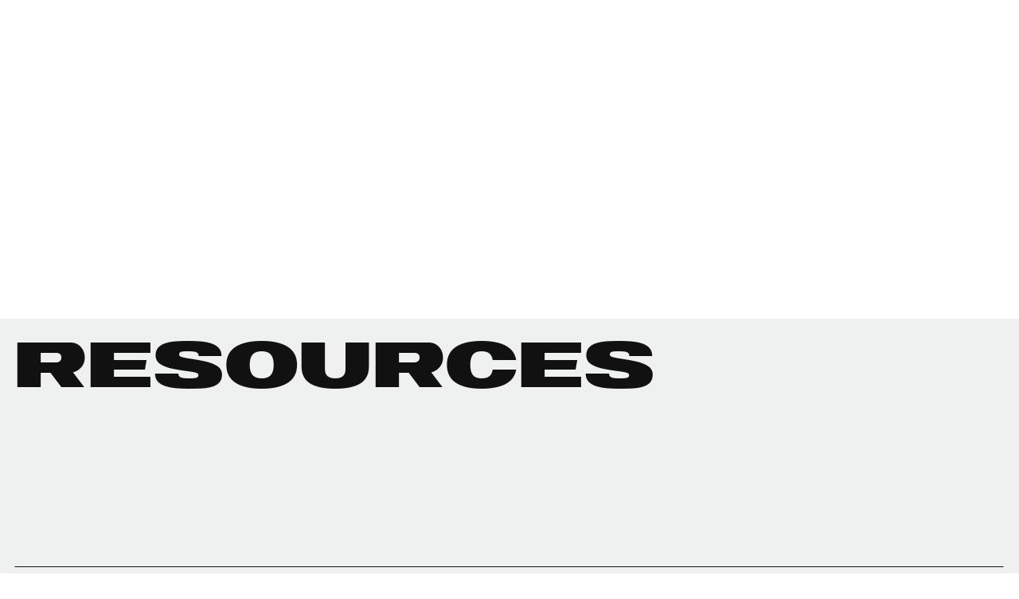

--- FILE ---
content_type: text/html; charset=UTF-8
request_url: https://genj.com.au/lessons/resources/
body_size: 18577
content:
<!DOCTYPE html>
<html lang="en-US" class="d">
<head>
<link rel="stylesheet" type="text/css" href="//lib.showit.co/engine/2.4.0/showit.css" />
<title>Resources | GenJ</title>
<meta name='robots' content='max-image-preview:large' />
<link rel="alternate" type="application/rss+xml" title="GenJ &raquo; Feed" href="https://genj.com.au/feed/" />
<link rel="alternate" type="application/rss+xml" title="GenJ &raquo; Comments Feed" href="https://genj.com.au/comments/feed/" />
<script type="text/javascript">
/* <![CDATA[ */
window._wpemojiSettings = {"baseUrl":"https:\/\/s.w.org\/images\/core\/emoji\/16.0.1\/72x72\/","ext":".png","svgUrl":"https:\/\/s.w.org\/images\/core\/emoji\/16.0.1\/svg\/","svgExt":".svg","source":{"concatemoji":"https:\/\/genj.com.au\/wp-includes\/js\/wp-emoji-release.min.js?ver=6.8.3"}};
/*! This file is auto-generated */
!function(s,n){var o,i,e;function c(e){try{var t={supportTests:e,timestamp:(new Date).valueOf()};sessionStorage.setItem(o,JSON.stringify(t))}catch(e){}}function p(e,t,n){e.clearRect(0,0,e.canvas.width,e.canvas.height),e.fillText(t,0,0);var t=new Uint32Array(e.getImageData(0,0,e.canvas.width,e.canvas.height).data),a=(e.clearRect(0,0,e.canvas.width,e.canvas.height),e.fillText(n,0,0),new Uint32Array(e.getImageData(0,0,e.canvas.width,e.canvas.height).data));return t.every(function(e,t){return e===a[t]})}function u(e,t){e.clearRect(0,0,e.canvas.width,e.canvas.height),e.fillText(t,0,0);for(var n=e.getImageData(16,16,1,1),a=0;a<n.data.length;a++)if(0!==n.data[a])return!1;return!0}function f(e,t,n,a){switch(t){case"flag":return n(e,"\ud83c\udff3\ufe0f\u200d\u26a7\ufe0f","\ud83c\udff3\ufe0f\u200b\u26a7\ufe0f")?!1:!n(e,"\ud83c\udde8\ud83c\uddf6","\ud83c\udde8\u200b\ud83c\uddf6")&&!n(e,"\ud83c\udff4\udb40\udc67\udb40\udc62\udb40\udc65\udb40\udc6e\udb40\udc67\udb40\udc7f","\ud83c\udff4\u200b\udb40\udc67\u200b\udb40\udc62\u200b\udb40\udc65\u200b\udb40\udc6e\u200b\udb40\udc67\u200b\udb40\udc7f");case"emoji":return!a(e,"\ud83e\udedf")}return!1}function g(e,t,n,a){var r="undefined"!=typeof WorkerGlobalScope&&self instanceof WorkerGlobalScope?new OffscreenCanvas(300,150):s.createElement("canvas"),o=r.getContext("2d",{willReadFrequently:!0}),i=(o.textBaseline="top",o.font="600 32px Arial",{});return e.forEach(function(e){i[e]=t(o,e,n,a)}),i}function t(e){var t=s.createElement("script");t.src=e,t.defer=!0,s.head.appendChild(t)}"undefined"!=typeof Promise&&(o="wpEmojiSettingsSupports",i=["flag","emoji"],n.supports={everything:!0,everythingExceptFlag:!0},e=new Promise(function(e){s.addEventListener("DOMContentLoaded",e,{once:!0})}),new Promise(function(t){var n=function(){try{var e=JSON.parse(sessionStorage.getItem(o));if("object"==typeof e&&"number"==typeof e.timestamp&&(new Date).valueOf()<e.timestamp+604800&&"object"==typeof e.supportTests)return e.supportTests}catch(e){}return null}();if(!n){if("undefined"!=typeof Worker&&"undefined"!=typeof OffscreenCanvas&&"undefined"!=typeof URL&&URL.createObjectURL&&"undefined"!=typeof Blob)try{var e="postMessage("+g.toString()+"("+[JSON.stringify(i),f.toString(),p.toString(),u.toString()].join(",")+"));",a=new Blob([e],{type:"text/javascript"}),r=new Worker(URL.createObjectURL(a),{name:"wpTestEmojiSupports"});return void(r.onmessage=function(e){c(n=e.data),r.terminate(),t(n)})}catch(e){}c(n=g(i,f,p,u))}t(n)}).then(function(e){for(var t in e)n.supports[t]=e[t],n.supports.everything=n.supports.everything&&n.supports[t],"flag"!==t&&(n.supports.everythingExceptFlag=n.supports.everythingExceptFlag&&n.supports[t]);n.supports.everythingExceptFlag=n.supports.everythingExceptFlag&&!n.supports.flag,n.DOMReady=!1,n.readyCallback=function(){n.DOMReady=!0}}).then(function(){return e}).then(function(){var e;n.supports.everything||(n.readyCallback(),(e=n.source||{}).concatemoji?t(e.concatemoji):e.wpemoji&&e.twemoji&&(t(e.twemoji),t(e.wpemoji)))}))}((window,document),window._wpemojiSettings);
/* ]]> */
</script>
<style id='wp-emoji-styles-inline-css' type='text/css'>

	img.wp-smiley, img.emoji {
		display: inline !important;
		border: none !important;
		box-shadow: none !important;
		height: 1em !important;
		width: 1em !important;
		margin: 0 0.07em !important;
		vertical-align: -0.1em !important;
		background: none !important;
		padding: 0 !important;
	}
</style>
<link rel='stylesheet' id='wp-block-library-css' href='https://genj.com.au/wp-includes/css/dist/block-library/style.min.css?ver=6.8.3' type='text/css' media='all' />
<style id='classic-theme-styles-inline-css' type='text/css'>
/*! This file is auto-generated */
.wp-block-button__link{color:#fff;background-color:#32373c;border-radius:9999px;box-shadow:none;text-decoration:none;padding:calc(.667em + 2px) calc(1.333em + 2px);font-size:1.125em}.wp-block-file__button{background:#32373c;color:#fff;text-decoration:none}
</style>
<link rel='stylesheet' id='wc-blocks-vendors-style-css' href='https://genj.com.au/wp-content/plugins/woocommerce/packages/woocommerce-blocks/build/wc-blocks-vendors-style.css?ver=10.0.6' type='text/css' media='all' />
<link rel='stylesheet' id='wc-blocks-style-css' href='https://genj.com.au/wp-content/plugins/woocommerce/packages/woocommerce-blocks/build/wc-blocks-style.css?ver=10.0.6' type='text/css' media='all' />
<style id='global-styles-inline-css' type='text/css'>
:root{--wp--preset--aspect-ratio--square: 1;--wp--preset--aspect-ratio--4-3: 4/3;--wp--preset--aspect-ratio--3-4: 3/4;--wp--preset--aspect-ratio--3-2: 3/2;--wp--preset--aspect-ratio--2-3: 2/3;--wp--preset--aspect-ratio--16-9: 16/9;--wp--preset--aspect-ratio--9-16: 9/16;--wp--preset--color--black: #000000;--wp--preset--color--cyan-bluish-gray: #abb8c3;--wp--preset--color--white: #ffffff;--wp--preset--color--pale-pink: #f78da7;--wp--preset--color--vivid-red: #cf2e2e;--wp--preset--color--luminous-vivid-orange: #ff6900;--wp--preset--color--luminous-vivid-amber: #fcb900;--wp--preset--color--light-green-cyan: #7bdcb5;--wp--preset--color--vivid-green-cyan: #00d084;--wp--preset--color--pale-cyan-blue: #8ed1fc;--wp--preset--color--vivid-cyan-blue: #0693e3;--wp--preset--color--vivid-purple: #9b51e0;--wp--preset--gradient--vivid-cyan-blue-to-vivid-purple: linear-gradient(135deg,rgba(6,147,227,1) 0%,rgb(155,81,224) 100%);--wp--preset--gradient--light-green-cyan-to-vivid-green-cyan: linear-gradient(135deg,rgb(122,220,180) 0%,rgb(0,208,130) 100%);--wp--preset--gradient--luminous-vivid-amber-to-luminous-vivid-orange: linear-gradient(135deg,rgba(252,185,0,1) 0%,rgba(255,105,0,1) 100%);--wp--preset--gradient--luminous-vivid-orange-to-vivid-red: linear-gradient(135deg,rgba(255,105,0,1) 0%,rgb(207,46,46) 100%);--wp--preset--gradient--very-light-gray-to-cyan-bluish-gray: linear-gradient(135deg,rgb(238,238,238) 0%,rgb(169,184,195) 100%);--wp--preset--gradient--cool-to-warm-spectrum: linear-gradient(135deg,rgb(74,234,220) 0%,rgb(151,120,209) 20%,rgb(207,42,186) 40%,rgb(238,44,130) 60%,rgb(251,105,98) 80%,rgb(254,248,76) 100%);--wp--preset--gradient--blush-light-purple: linear-gradient(135deg,rgb(255,206,236) 0%,rgb(152,150,240) 100%);--wp--preset--gradient--blush-bordeaux: linear-gradient(135deg,rgb(254,205,165) 0%,rgb(254,45,45) 50%,rgb(107,0,62) 100%);--wp--preset--gradient--luminous-dusk: linear-gradient(135deg,rgb(255,203,112) 0%,rgb(199,81,192) 50%,rgb(65,88,208) 100%);--wp--preset--gradient--pale-ocean: linear-gradient(135deg,rgb(255,245,203) 0%,rgb(182,227,212) 50%,rgb(51,167,181) 100%);--wp--preset--gradient--electric-grass: linear-gradient(135deg,rgb(202,248,128) 0%,rgb(113,206,126) 100%);--wp--preset--gradient--midnight: linear-gradient(135deg,rgb(2,3,129) 0%,rgb(40,116,252) 100%);--wp--preset--font-size--small: 13px;--wp--preset--font-size--medium: 20px;--wp--preset--font-size--large: 36px;--wp--preset--font-size--x-large: 42px;--wp--preset--spacing--20: 0.44rem;--wp--preset--spacing--30: 0.67rem;--wp--preset--spacing--40: 1rem;--wp--preset--spacing--50: 1.5rem;--wp--preset--spacing--60: 2.25rem;--wp--preset--spacing--70: 3.38rem;--wp--preset--spacing--80: 5.06rem;--wp--preset--shadow--natural: 6px 6px 9px rgba(0, 0, 0, 0.2);--wp--preset--shadow--deep: 12px 12px 50px rgba(0, 0, 0, 0.4);--wp--preset--shadow--sharp: 6px 6px 0px rgba(0, 0, 0, 0.2);--wp--preset--shadow--outlined: 6px 6px 0px -3px rgba(255, 255, 255, 1), 6px 6px rgba(0, 0, 0, 1);--wp--preset--shadow--crisp: 6px 6px 0px rgba(0, 0, 0, 1);}:where(.is-layout-flex){gap: 0.5em;}:where(.is-layout-grid){gap: 0.5em;}body .is-layout-flex{display: flex;}.is-layout-flex{flex-wrap: wrap;align-items: center;}.is-layout-flex > :is(*, div){margin: 0;}body .is-layout-grid{display: grid;}.is-layout-grid > :is(*, div){margin: 0;}:where(.wp-block-columns.is-layout-flex){gap: 2em;}:where(.wp-block-columns.is-layout-grid){gap: 2em;}:where(.wp-block-post-template.is-layout-flex){gap: 1.25em;}:where(.wp-block-post-template.is-layout-grid){gap: 1.25em;}.has-black-color{color: var(--wp--preset--color--black) !important;}.has-cyan-bluish-gray-color{color: var(--wp--preset--color--cyan-bluish-gray) !important;}.has-white-color{color: var(--wp--preset--color--white) !important;}.has-pale-pink-color{color: var(--wp--preset--color--pale-pink) !important;}.has-vivid-red-color{color: var(--wp--preset--color--vivid-red) !important;}.has-luminous-vivid-orange-color{color: var(--wp--preset--color--luminous-vivid-orange) !important;}.has-luminous-vivid-amber-color{color: var(--wp--preset--color--luminous-vivid-amber) !important;}.has-light-green-cyan-color{color: var(--wp--preset--color--light-green-cyan) !important;}.has-vivid-green-cyan-color{color: var(--wp--preset--color--vivid-green-cyan) !important;}.has-pale-cyan-blue-color{color: var(--wp--preset--color--pale-cyan-blue) !important;}.has-vivid-cyan-blue-color{color: var(--wp--preset--color--vivid-cyan-blue) !important;}.has-vivid-purple-color{color: var(--wp--preset--color--vivid-purple) !important;}.has-black-background-color{background-color: var(--wp--preset--color--black) !important;}.has-cyan-bluish-gray-background-color{background-color: var(--wp--preset--color--cyan-bluish-gray) !important;}.has-white-background-color{background-color: var(--wp--preset--color--white) !important;}.has-pale-pink-background-color{background-color: var(--wp--preset--color--pale-pink) !important;}.has-vivid-red-background-color{background-color: var(--wp--preset--color--vivid-red) !important;}.has-luminous-vivid-orange-background-color{background-color: var(--wp--preset--color--luminous-vivid-orange) !important;}.has-luminous-vivid-amber-background-color{background-color: var(--wp--preset--color--luminous-vivid-amber) !important;}.has-light-green-cyan-background-color{background-color: var(--wp--preset--color--light-green-cyan) !important;}.has-vivid-green-cyan-background-color{background-color: var(--wp--preset--color--vivid-green-cyan) !important;}.has-pale-cyan-blue-background-color{background-color: var(--wp--preset--color--pale-cyan-blue) !important;}.has-vivid-cyan-blue-background-color{background-color: var(--wp--preset--color--vivid-cyan-blue) !important;}.has-vivid-purple-background-color{background-color: var(--wp--preset--color--vivid-purple) !important;}.has-black-border-color{border-color: var(--wp--preset--color--black) !important;}.has-cyan-bluish-gray-border-color{border-color: var(--wp--preset--color--cyan-bluish-gray) !important;}.has-white-border-color{border-color: var(--wp--preset--color--white) !important;}.has-pale-pink-border-color{border-color: var(--wp--preset--color--pale-pink) !important;}.has-vivid-red-border-color{border-color: var(--wp--preset--color--vivid-red) !important;}.has-luminous-vivid-orange-border-color{border-color: var(--wp--preset--color--luminous-vivid-orange) !important;}.has-luminous-vivid-amber-border-color{border-color: var(--wp--preset--color--luminous-vivid-amber) !important;}.has-light-green-cyan-border-color{border-color: var(--wp--preset--color--light-green-cyan) !important;}.has-vivid-green-cyan-border-color{border-color: var(--wp--preset--color--vivid-green-cyan) !important;}.has-pale-cyan-blue-border-color{border-color: var(--wp--preset--color--pale-cyan-blue) !important;}.has-vivid-cyan-blue-border-color{border-color: var(--wp--preset--color--vivid-cyan-blue) !important;}.has-vivid-purple-border-color{border-color: var(--wp--preset--color--vivid-purple) !important;}.has-vivid-cyan-blue-to-vivid-purple-gradient-background{background: var(--wp--preset--gradient--vivid-cyan-blue-to-vivid-purple) !important;}.has-light-green-cyan-to-vivid-green-cyan-gradient-background{background: var(--wp--preset--gradient--light-green-cyan-to-vivid-green-cyan) !important;}.has-luminous-vivid-amber-to-luminous-vivid-orange-gradient-background{background: var(--wp--preset--gradient--luminous-vivid-amber-to-luminous-vivid-orange) !important;}.has-luminous-vivid-orange-to-vivid-red-gradient-background{background: var(--wp--preset--gradient--luminous-vivid-orange-to-vivid-red) !important;}.has-very-light-gray-to-cyan-bluish-gray-gradient-background{background: var(--wp--preset--gradient--very-light-gray-to-cyan-bluish-gray) !important;}.has-cool-to-warm-spectrum-gradient-background{background: var(--wp--preset--gradient--cool-to-warm-spectrum) !important;}.has-blush-light-purple-gradient-background{background: var(--wp--preset--gradient--blush-light-purple) !important;}.has-blush-bordeaux-gradient-background{background: var(--wp--preset--gradient--blush-bordeaux) !important;}.has-luminous-dusk-gradient-background{background: var(--wp--preset--gradient--luminous-dusk) !important;}.has-pale-ocean-gradient-background{background: var(--wp--preset--gradient--pale-ocean) !important;}.has-electric-grass-gradient-background{background: var(--wp--preset--gradient--electric-grass) !important;}.has-midnight-gradient-background{background: var(--wp--preset--gradient--midnight) !important;}.has-small-font-size{font-size: var(--wp--preset--font-size--small) !important;}.has-medium-font-size{font-size: var(--wp--preset--font-size--medium) !important;}.has-large-font-size{font-size: var(--wp--preset--font-size--large) !important;}.has-x-large-font-size{font-size: var(--wp--preset--font-size--x-large) !important;}
:where(.wp-block-post-template.is-layout-flex){gap: 1.25em;}:where(.wp-block-post-template.is-layout-grid){gap: 1.25em;}
:where(.wp-block-columns.is-layout-flex){gap: 2em;}:where(.wp-block-columns.is-layout-grid){gap: 2em;}
:root :where(.wp-block-pullquote){font-size: 1.5em;line-height: 1.6;}
</style>
<link rel='stylesheet' id='woocommerce-layout-css' href='https://genj.com.au/wp-content/plugins/woocommerce/assets/css/woocommerce-layout.css?ver=7.7.2' type='text/css' media='all' />
<link rel='stylesheet' id='woocommerce-smallscreen-css' href='https://genj.com.au/wp-content/plugins/woocommerce/assets/css/woocommerce-smallscreen.css?ver=7.7.2' type='text/css' media='only screen and (max-width: 768px)' />
<link rel='stylesheet' id='woocommerce-general-css' href='https://genj.com.au/wp-content/plugins/woocommerce/assets/css/woocommerce.css?ver=7.7.2' type='text/css' media='all' />
<style id='woocommerce-inline-inline-css' type='text/css'>
.woocommerce form .form-row .required { visibility: visible; }
</style>
<link rel='stylesheet' id='learndash_quiz_front_css-css' href='//genj.com.au/wp-content/plugins/sfwd-lms/themes/legacy/templates/learndash_quiz_front.min.css?ver=4.5.0.3' type='text/css' media='all' />
<link rel='stylesheet' id='jquery-dropdown-css-css' href='//genj.com.au/wp-content/plugins/sfwd-lms/assets/css/jquery.dropdown.min.css?ver=4.5.0.3' type='text/css' media='all' />
<link rel='stylesheet' id='learndash_lesson_video-css' href='//genj.com.au/wp-content/plugins/sfwd-lms/themes/legacy/templates/learndash_lesson_video.min.css?ver=4.5.0.3' type='text/css' media='all' />
<link rel='stylesheet' id='learndash-front-css' href='//genj.com.au/wp-content/plugins/sfwd-lms/themes/ld30/assets/css/learndash.min.css?ver=4.5.0.3' type='text/css' media='all' />
<style id='learndash-front-inline-css' type='text/css'>
		.learndash-wrapper .ld-item-list .ld-item-list-item.ld-is-next,
		.learndash-wrapper .wpProQuiz_content .wpProQuiz_questionListItem label:focus-within {
			border-color: #fdd100;
		}

		/*
		.learndash-wrapper a:not(.ld-button):not(#quiz_continue_link):not(.ld-focus-menu-link):not(.btn-blue):not(#quiz_continue_link):not(.ld-js-register-account):not(#ld-focus-mode-course-heading):not(#btn-join):not(.ld-item-name):not(.ld-table-list-item-preview):not(.ld-lesson-item-preview-heading),
		 */

		.learndash-wrapper .ld-breadcrumbs a,
		.learndash-wrapper .ld-lesson-item.ld-is-current-lesson .ld-lesson-item-preview-heading,
		.learndash-wrapper .ld-lesson-item.ld-is-current-lesson .ld-lesson-title,
		.learndash-wrapper .ld-primary-color-hover:hover,
		.learndash-wrapper .ld-primary-color,
		.learndash-wrapper .ld-primary-color-hover:hover,
		.learndash-wrapper .ld-primary-color,
		.learndash-wrapper .ld-tabs .ld-tabs-navigation .ld-tab.ld-active,
		.learndash-wrapper .ld-button.ld-button-transparent,
		.learndash-wrapper .ld-button.ld-button-reverse,
		.learndash-wrapper .ld-icon-certificate,
		.learndash-wrapper .ld-login-modal .ld-login-modal-login .ld-modal-heading,
		#wpProQuiz_user_content a,
		.learndash-wrapper .ld-item-list .ld-item-list-item a.ld-item-name:hover,
		.learndash-wrapper .ld-focus-comments__heading-actions .ld-expand-button,
		.learndash-wrapper .ld-focus-comments__heading a,
		.learndash-wrapper .ld-focus-comments .comment-respond a,
		.learndash-wrapper .ld-focus-comment .ld-comment-reply a.comment-reply-link:hover,
		.learndash-wrapper .ld-expand-button.ld-button-alternate {
			color: #fdd100 !important;
		}

		.learndash-wrapper .ld-focus-comment.bypostauthor>.ld-comment-wrapper,
		.learndash-wrapper .ld-focus-comment.role-group_leader>.ld-comment-wrapper,
		.learndash-wrapper .ld-focus-comment.role-administrator>.ld-comment-wrapper {
			background-color:rgba(253, 209, 0, 0.03) !important;
		}


		.learndash-wrapper .ld-primary-background,
		.learndash-wrapper .ld-tabs .ld-tabs-navigation .ld-tab.ld-active:after {
			background: #fdd100 !important;
		}



		.learndash-wrapper .ld-course-navigation .ld-lesson-item.ld-is-current-lesson .ld-status-incomplete,
		.learndash-wrapper .ld-focus-comment.bypostauthor:not(.ptype-sfwd-assignment) >.ld-comment-wrapper>.ld-comment-avatar img,
		.learndash-wrapper .ld-focus-comment.role-group_leader>.ld-comment-wrapper>.ld-comment-avatar img,
		.learndash-wrapper .ld-focus-comment.role-administrator>.ld-comment-wrapper>.ld-comment-avatar img {
			border-color: #fdd100 !important;
		}



		.learndash-wrapper .ld-loading::before {
			border-top:3px solid #fdd100 !important;
		}

		.learndash-wrapper .ld-button:hover:not(.learndash-link-previous-incomplete):not(.ld-button-transparent),
		#learndash-tooltips .ld-tooltip:after,
		#learndash-tooltips .ld-tooltip,
		.learndash-wrapper .ld-primary-background,
		.learndash-wrapper .btn-join,
		.learndash-wrapper #btn-join,
		.learndash-wrapper .ld-button:not(.ld-button-reverse):not(.learndash-link-previous-incomplete):not(.ld-button-transparent),
		.learndash-wrapper .ld-expand-button,
		.learndash-wrapper .wpProQuiz_content .wpProQuiz_button:not(.wpProQuiz_button_reShowQuestion):not(.wpProQuiz_button_restartQuiz),
		.learndash-wrapper .wpProQuiz_content .wpProQuiz_button2,
		.learndash-wrapper .ld-focus .ld-focus-sidebar .ld-course-navigation-heading,
		.learndash-wrapper .ld-focus .ld-focus-sidebar .ld-focus-sidebar-trigger,
		.learndash-wrapper .ld-focus-comments .form-submit #submit,
		.learndash-wrapper .ld-login-modal input[type='submit'],
		.learndash-wrapper .ld-login-modal .ld-login-modal-register,
		.learndash-wrapper .wpProQuiz_content .wpProQuiz_certificate a.btn-blue,
		.learndash-wrapper .ld-focus .ld-focus-header .ld-user-menu .ld-user-menu-items a,
		#wpProQuiz_user_content table.wp-list-table thead th,
		#wpProQuiz_overlay_close,
		.learndash-wrapper .ld-expand-button.ld-button-alternate .ld-icon {
			background-color: #fdd100 !important;
		}

		.learndash-wrapper .ld-focus .ld-focus-header .ld-user-menu .ld-user-menu-items:before {
			border-bottom-color: #fdd100 !important;
		}

		.learndash-wrapper .ld-button.ld-button-transparent:hover {
			background: transparent !important;
		}

		.learndash-wrapper .ld-focus .ld-focus-header .sfwd-mark-complete .learndash_mark_complete_button,
		.learndash-wrapper .ld-focus .ld-focus-header #sfwd-mark-complete #learndash_mark_complete_button,
		.learndash-wrapper .ld-button.ld-button-transparent,
		.learndash-wrapper .ld-button.ld-button-alternate,
		.learndash-wrapper .ld-expand-button.ld-button-alternate {
			background-color:transparent !important;
		}

		.learndash-wrapper .ld-focus-header .ld-user-menu .ld-user-menu-items a,
		.learndash-wrapper .ld-button.ld-button-reverse:hover,
		.learndash-wrapper .ld-alert-success .ld-alert-icon.ld-icon-certificate,
		.learndash-wrapper .ld-alert-warning .ld-button:not(.learndash-link-previous-incomplete),
		.learndash-wrapper .ld-primary-background.ld-status {
			color:white !important;
		}

		.learndash-wrapper .ld-status.ld-status-unlocked {
			background-color: rgba(253,209,0,0.2) !important;
			color: #fdd100 !important;
		}

		.learndash-wrapper .wpProQuiz_content .wpProQuiz_addToplist {
			background-color: rgba(253,209,0,0.1) !important;
			border: 1px solid #fdd100 !important;
		}

		.learndash-wrapper .wpProQuiz_content .wpProQuiz_toplistTable th {
			background: #fdd100 !important;
		}

		.learndash-wrapper .wpProQuiz_content .wpProQuiz_toplistTrOdd {
			background-color: rgba(253,209,0,0.1) !important;
		}

		.learndash-wrapper .wpProQuiz_content .wpProQuiz_reviewDiv li.wpProQuiz_reviewQuestionTarget {
			background-color: #fdd100 !important;
		}
		.learndash-wrapper .wpProQuiz_content .wpProQuiz_time_limit .wpProQuiz_progress {
			background-color: #fdd100 !important;
		}
		
		.learndash-wrapper #quiz_continue_link,
		.learndash-wrapper .ld-secondary-background,
		.learndash-wrapper .learndash_mark_complete_button,
		.learndash-wrapper #learndash_mark_complete_button,
		.learndash-wrapper .ld-status-complete,
		.learndash-wrapper .ld-alert-success .ld-button,
		.learndash-wrapper .ld-alert-success .ld-alert-icon {
			background-color: #666666 !important;
		}

		.learndash-wrapper .wpProQuiz_content a#quiz_continue_link {
			background-color: #666666 !important;
		}

		.learndash-wrapper .course_progress .sending_progress_bar {
			background: #666666 !important;
		}

		.learndash-wrapper .wpProQuiz_content .wpProQuiz_button_reShowQuestion:hover, .learndash-wrapper .wpProQuiz_content .wpProQuiz_button_restartQuiz:hover {
			background-color: #666666 !important;
			opacity: 0.75;
		}

		.learndash-wrapper .ld-secondary-color-hover:hover,
		.learndash-wrapper .ld-secondary-color,
		.learndash-wrapper .ld-focus .ld-focus-header .sfwd-mark-complete .learndash_mark_complete_button,
		.learndash-wrapper .ld-focus .ld-focus-header #sfwd-mark-complete #learndash_mark_complete_button,
		.learndash-wrapper .ld-focus .ld-focus-header .sfwd-mark-complete:after {
			color: #666666 !important;
		}

		.learndash-wrapper .ld-secondary-in-progress-icon {
			border-left-color: #666666 !important;
			border-top-color: #666666 !important;
		}

		.learndash-wrapper .ld-alert-success {
			border-color: #666666;
			background-color: transparent !important;
			color: #666666;
		}

		.learndash-wrapper .wpProQuiz_content .wpProQuiz_reviewQuestion li.wpProQuiz_reviewQuestionSolved,
		.learndash-wrapper .wpProQuiz_content .wpProQuiz_box li.wpProQuiz_reviewQuestionSolved {
			background-color: #666666 !important;
		}

		.learndash-wrapper .wpProQuiz_content  .wpProQuiz_reviewLegend span.wpProQuiz_reviewColor_Answer {
			background-color: #666666 !important;
		}

		
		.learndash-wrapper .ld-alert-warning {
			background-color:transparent;
		}

		.learndash-wrapper .ld-status-waiting,
		.learndash-wrapper .ld-alert-warning .ld-alert-icon {
			background-color: #dd3333 !important;
		}

		.learndash-wrapper .ld-tertiary-color-hover:hover,
		.learndash-wrapper .ld-tertiary-color,
		.learndash-wrapper .ld-alert-warning {
			color: #dd3333 !important;
		}

		.learndash-wrapper .ld-tertiary-background {
			background-color: #dd3333 !important;
		}

		.learndash-wrapper .ld-alert-warning {
			border-color: #dd3333 !important;
		}

		.learndash-wrapper .ld-tertiary-background,
		.learndash-wrapper .ld-alert-warning .ld-alert-icon {
			color:white !important;
		}

		.learndash-wrapper .wpProQuiz_content .wpProQuiz_reviewQuestion li.wpProQuiz_reviewQuestionReview,
		.learndash-wrapper .wpProQuiz_content .wpProQuiz_box li.wpProQuiz_reviewQuestionReview {
			background-color: #dd3333 !important;
		}

		.learndash-wrapper .wpProQuiz_content  .wpProQuiz_reviewLegend span.wpProQuiz_reviewColor_Review {
			background-color: #dd3333 !important;
		}

		
</style>
<link rel='stylesheet' id='pub-style-css' href='https://genj.com.au/wp-content/themes/showit/pubs/blwu_zbctwg3etg468ogsg/20250629075258Sn97wnj/assets/pub.css?ver=1751183582' type='text/css' media='all' />
<script type="text/javascript" src="https://genj.com.au/wp-includes/js/jquery/jquery.min.js?ver=3.7.1" id="jquery-core-js"></script>
<script type="text/javascript" id="jquery-core-js-after">
/* <![CDATA[ */
$ = jQuery;
/* ]]> */
</script>
<script type="text/javascript" src="https://genj.com.au/wp-includes/js/jquery/jquery-migrate.min.js?ver=3.4.1" id="jquery-migrate-js"></script>
<script type="text/javascript" src="https://genj.com.au/wp-content/themes/showit/pubs/blwu_zbctwg3etg468ogsg/20250629075258Sn97wnj/assets/pub.js?ver=1751183582" id="pub-script-js"></script>
<link rel="https://api.w.org/" href="https://genj.com.au/wp-json/" /><link rel="alternate" title="JSON" type="application/json" href="https://genj.com.au/wp-json/wp/v2/sfwd-lessons/2474" /><link rel="EditURI" type="application/rsd+xml" title="RSD" href="https://genj.com.au/xmlrpc.php?rsd" />
<link rel="canonical" href="https://genj.com.au/lessons/resources/" />
<link rel='shortlink' href='https://genj.com.au/?p=2474' />
<link rel="alternate" title="oEmbed (JSON)" type="application/json+oembed" href="https://genj.com.au/wp-json/oembed/1.0/embed?url=https%3A%2F%2Fgenj.com.au%2Flessons%2Fresources%2F" />
<link rel="alternate" title="oEmbed (XML)" type="text/xml+oembed" href="https://genj.com.au/wp-json/oembed/1.0/embed?url=https%3A%2F%2Fgenj.com.au%2Flessons%2Fresources%2F&#038;format=xml" />
	<noscript><style>.woocommerce-product-gallery{ opacity: 1 !important; }</style></noscript>
	<meta name="generator" content="Elementor 3.13.4; features: e_dom_optimization, e_optimized_assets_loading, e_optimized_css_loading, a11y_improvements, additional_custom_breakpoints; settings: css_print_method-external, google_font-enabled, font_display-swap">
<style id="wpforms-css-vars-root">
				:root {
					--wpforms-field-border-radius: 3px;
--wpforms-field-background-color: #ffffff;
--wpforms-field-border-color: rgba( 0, 0, 0, 0.25 );
--wpforms-field-text-color: rgba( 0, 0, 0, 0.7 );
--wpforms-label-color: rgba( 0, 0, 0, 0.85 );
--wpforms-label-sublabel-color: rgba( 0, 0, 0, 0.55 );
--wpforms-label-error-color: #d63637;
--wpforms-button-border-radius: 3px;
--wpforms-button-background-color: #066aab;
--wpforms-button-text-color: #ffffff;
--wpforms-field-size-input-height: 43px;
--wpforms-field-size-input-spacing: 15px;
--wpforms-field-size-font-size: 16px;
--wpforms-field-size-line-height: 19px;
--wpforms-field-size-padding-h: 14px;
--wpforms-field-size-checkbox-size: 16px;
--wpforms-field-size-sublabel-spacing: 5px;
--wpforms-field-size-icon-size: 1;
--wpforms-label-size-font-size: 16px;
--wpforms-label-size-line-height: 19px;
--wpforms-label-size-sublabel-font-size: 14px;
--wpforms-label-size-sublabel-line-height: 17px;
--wpforms-button-size-font-size: 17px;
--wpforms-button-size-height: 41px;
--wpforms-button-size-padding-h: 15px;
--wpforms-button-size-margin-top: 10px;

				}
			</style>
<meta charset="UTF-8" />
<meta name="viewport" content="width=device-width, initial-scale=1" />
<link rel="icon" type="image/png" href="//static.showit.co/200/Q1xnp7qbRVqLXP6pP1FFuw/171381/genj_submark_color.png" />
<link rel="preconnect" href="https://static.showit.co" />

<link rel="preconnect" href="https://fonts.googleapis.com">
<link rel="preconnect" href="https://fonts.gstatic.com" crossorigin>
<link href="https://fonts.googleapis.com/css?family=Montserrat:500" rel="stylesheet" type="text/css"/>
<style>
@font-face{font-family:Neutro;src:url('//static.showit.co/file/_QRE3CEpTrOE0h2SSr8hpA/171381/neutro-extrabold-webfont.woff');}
@font-face{font-family:Redondo Avenue;src:url('//static.showit.co/file/vIlh54L9QrSqsuZ46MGTIw/171381/redondoave-bold.woff');}
@font-face{font-family:VVDS Fifties;src:url('//static.showit.co/file/iY7itj0BT8Kq02DCoTig9A/171381/vvds-fifties-condensed.woff');}
</style>
<script id="init_data" type="application/json">
{"mobile":{"w":320},"desktop":{"w":1200,"defaultTrIn":{"type":"fade"},"defaultTrOut":{"type":"fade"},"bgFillType":"color","bgColor":"#000000:0"},"sid":"blwu_zbctwg3etg468ogsg","break":768,"assetURL":"//static.showit.co","contactFormId":"171381/302693","cfAction":"aHR0cHM6Ly9jbGllbnRzZXJ2aWNlLnNob3dpdC5jby9jb250YWN0Zm9ybQ==","sgAction":"aHR0cHM6Ly9jbGllbnRzZXJ2aWNlLnNob3dpdC5jby9zb2NpYWxncmlk","blockData":[{"slug":"menu-bar-grey","visible":"a","states":[],"d":{"h":400,"w":1200,"locking":{},"bgFillType":"color","bgColor":"#FFFFFF","bgMediaType":"none"},"m":{"h":200,"w":320,"locking":{},"bgFillType":"color","bgColor":"#FFFFFF","bgMediaType":"none"}},{"slug":"post-title","visible":"a","states":[],"d":{"h":301,"w":1200,"bgFillType":"color","bgColor":"colors-7","bgMediaType":"none"},"m":{"h":96,"w":320,"bgFillType":"color","bgColor":"colors-7","bgMediaType":"none"}},{"slug":"info","visible":"a","states":[],"d":{"h":98,"w":1200,"bgFillType":"color","bgColor":"colors-7","bgMediaType":"none"},"m":{"h":122,"w":320,"bgFillType":"color","bgColor":"colors-7","bgMediaType":"none"}},{"slug":"post-content","visible":"a","states":[],"d":{"h":1777,"w":1200,"nature":"dH","bgFillType":"color","bgColor":"colors-7","bgMediaType":"none"},"m":{"h":819,"w":320,"nature":"dH","bgFillType":"color","bgColor":"colors-7","bgMediaType":"none"}},{"slug":"new-canvas","visible":"a","states":[{"d":{"bgFillType":"color","bgColor":"#000000:0","bgMediaType":"none"},"m":{"bgFillType":"color","bgColor":"#000000:0","bgMediaType":"none"},"slug":"view-1"},{"d":{"bgFillType":"color","bgColor":"#000000:0","bgMediaType":"none"},"m":{"bgFillType":"color","bgColor":"#000000:0","bgMediaType":"none"},"slug":"view-2"},{"d":{"bgFillType":"color","bgColor":"#000000:0","bgMediaType":"none"},"m":{"bgFillType":"color","bgColor":"#000000:0","bgMediaType":"none"},"slug":"view-3"},{"d":{"bgFillType":"color","bgColor":"#000000:0","bgMediaType":"none"},"m":{"bgFillType":"color","bgColor":"#000000:0","bgMediaType":"none"},"slug":"view-4"}],"d":{"h":705,"w":1200,"bgFillType":"color","bgColor":"colors-0","bgMediaType":"none"},"m":{"h":2047,"w":320,"bgFillType":"color","bgColor":"colors-0","bgMediaType":"none"},"wpPostLookup":true,"stateTrans":[{},{},{},{}]},{"slug":"footer","visible":"a","states":[],"d":{"h":338,"w":1200,"bgFillType":"color","bgColor":"colors-0","bgMediaType":"none"},"m":{"h":382,"w":320,"bgFillType":"color","bgColor":"colors-0","bgMediaType":"none"}},{"slug":"camp-menu","visible":"a","states":[],"d":{"h":898,"w":1200,"locking":{"side":"t"},"nature":"wH","trIn":{"type":"bounce","duration":1.5,"direction":"Down"},"trOut":{"type":"bounce","duration":1.5,"direction":"Up"},"bgFillType":"color","bgColor":"colors-0","bgMediaType":"none","tr":{"in":{"cl":"bounceInDown","d":1.5,"dl":"0"},"out":{"cl":"bounceOutUp","d":1.5,"dl":"0"}}},"m":{"h":712,"w":320,"locking":{"side":"t"},"nature":"wH","trIn":{"type":"bounce","duration":1.5,"direction":"Left"},"trOut":{"type":"bounce","duration":1.5,"direction":"Left"},"bgFillType":"color","bgColor":"colors-0","bgMediaType":"none","tr":{"in":{"cl":"bounceInLeft","d":1.5,"dl":"0"},"out":{"cl":"bounceOutLeft","d":1.5,"dl":"0"}}}}],"elementData":[{"type":"text","visible":"a","id":"post-title_0","blockId":"post-title","m":{"x":11,"y":10,"w":303,"h":86,"a":0},"d":{"x":17,"y":12,"w":1171,"h":377,"a":0,"lockH":"s"}},{"type":"line","visible":"a","id":"info_0","blockId":"info","m":{"x":10,"y":10,"w":301,"a":0,"trIn":{"cl":"slideInLeft","d":1,"dl":"0"}},"d":{"x":19,"y":10,"w":1162,"h":1,"a":0,"trIn":{"cl":"slideInLeft","d":1,"dl":"0"},"lockH":"s"}},{"type":"text","visible":"a","id":"info_1","blockId":"info","m":{"x":10,"y":20,"w":86,"h":16,"a":0},"d":{"x":19,"y":18,"w":119,"h":22,"a":0,"lockH":"l"}},{"type":"text","visible":"a","id":"info_2","blockId":"info","m":{"x":10,"y":36,"w":150,"h":18,"a":0},"d":{"x":19,"y":52,"w":293,"h":29,"a":0,"lockH":"l"}},{"type":"text","visible":"a","id":"info_3","blockId":"info","m":{"x":174,"y":20,"w":86,"h":16,"a":0},"d":{"x":404,"y":18,"w":119,"h":22,"a":0,"lockH":"l"}},{"type":"text","visible":"a","id":"info_4","blockId":"info","m":{"x":174,"y":36,"w":127,"h":18,"a":0},"d":{"x":404,"y":52,"w":119,"h":29,"a":0,"lockH":"l"}},{"type":"text","visible":"a","id":"info_5","blockId":"info","m":{"x":10,"y":66,"w":86,"h":16,"a":0},"d":{"x":700,"y":18,"w":119,"h":22,"a":0,"lockH":"l"}},{"type":"text","visible":"a","id":"info_6","blockId":"info","m":{"x":10,"y":82,"w":200,"h":18,"a":0},"d":{"x":700,"y":52,"w":322,"h":29,"a":0,"lockH":"l"}},{"type":"line","visible":"a","id":"info_7","blockId":"info","m":{"x":10,"y":110,"w":301,"a":0,"trIn":{"cl":"slideInLeft","d":1,"dl":"0"}},"d":{"x":19,"y":91,"w":1162,"h":1,"a":0,"trIn":{"cl":"slideInLeft","d":1,"dl":"0"},"lockH":"s"}},{"type":"graphic","visible":"a","id":"post-content_0","blockId":"post-content","m":{"x":10,"y":16,"w":300,"h":200,"a":0},"d":{"x":22,"y":36,"w":1159,"h":786,"a":0,"lockH":"s"},"c":{"key":"pzRMAsWVR-Wv58pOGKVSaA/171381/natalie-pedigo-wjk9etiezhy-unsplash.jpg","aspect_ratio":1.50015}},{"type":"text","visible":"a","id":"post-content_1","blockId":"post-content","m":{"x":10,"y":229,"w":300,"h":576,"a":0},"d":{"x":174,"y":839,"w":853,"h":924,"a":0}},{"type":"text","visible":"a","id":"new-canvas_0","blockId":"new-canvas","m":{"x":18,"y":22,"w":291,"h":27,"a":0},"d":{"x":62,"y":25,"w":859,"h":91,"a":0,"trIn":{"cl":"bounceInLeft","d":1.5,"dl":"0"}}},{"type":"simple","visible":"a","id":"new-canvas_1","blockId":"new-canvas","m":{"x":18,"y":62,"w":116,"h":22,"a":0},"d":{"x":956,"y":57,"w":183,"h":38,"a":0}},{"type":"text","visible":"a","id":"new-canvas_2","blockId":"new-canvas","m":{"x":22,"y":64,"w":108,"h":18,"a":0},"d":{"x":979,"y":61,"w":138,"h":23,"a":0}},{"type":"graphic","visible":"a","id":"new-canvas_view-1_0","blockId":"new-canvas","m":{"x":19,"y":132,"w":283,"h":375,"a":0},"d":{"x":14,"y":182,"w":278,"h":389,"a":0},"c":{"key":"uU4efLwgRe2axzww10p4sA/171381/img_8038.jpg","aspect_ratio":0.66519}},{"type":"simple","visible":"a","id":"new-canvas_view-1_1","blockId":"new-canvas","m":{"x":35,"y":114,"w":252,"h":37,"a":0},"d":{"x":30,"y":165,"w":247,"h":37,"a":0}},{"type":"text","visible":"a","id":"new-canvas_view-1_2","blockId":"new-canvas","m":{"x":46,"y":124,"w":136,"h":18,"a":0},"d":{"x":63,"y":173,"w":115,"h":22,"a":0}},{"type":"text","visible":"a","id":"new-canvas_view-1_3","blockId":"new-canvas","m":{"x":195,"y":124,"w":81,"h":18,"a":0},"d":{"x":191,"y":173,"w":53,"h":22,"a":0}},{"type":"text","visible":"a","id":"new-canvas_view-1_4","blockId":"new-canvas","m":{"x":19,"y":519,"w":283,"h":47,"a":0},"d":{"x":14,"y":583,"w":278,"h":57,"a":0}},{"type":"line","visible":"a","id":"new-canvas_view-1_5","blockId":"new-canvas","m":{"x":19,"y":574,"w":283,"a":0},"d":{"x":14,"y":656,"w":278,"h":1,"a":0}},{"type":"graphic","visible":"a","id":"new-canvas_view-2_0","blockId":"new-canvas","m":{"x":19,"y":623,"w":283,"h":375,"a":0},"d":{"x":312,"y":182,"w":278,"h":389,"a":0},"c":{"key":"uU4efLwgRe2axzww10p4sA/171381/img_8038.jpg","aspect_ratio":0.66519}},{"type":"simple","visible":"a","id":"new-canvas_view-2_1","blockId":"new-canvas","m":{"x":35,"y":605,"w":252,"h":37,"a":0},"d":{"x":328,"y":165,"w":247,"h":37,"a":0}},{"type":"text","visible":"a","id":"new-canvas_view-2_2","blockId":"new-canvas","m":{"x":46,"y":615,"w":136,"h":18,"a":0},"d":{"x":361,"y":173,"w":115,"h":22,"a":0}},{"type":"text","visible":"a","id":"new-canvas_view-2_3","blockId":"new-canvas","m":{"x":19,"y":1010,"w":283,"h":47,"a":0},"d":{"x":312,"y":583,"w":278,"h":57,"a":0}},{"type":"line","visible":"a","id":"new-canvas_view-2_4","blockId":"new-canvas","m":{"x":19,"y":1065,"w":283,"a":0},"d":{"x":312,"y":656,"w":278,"h":1,"a":0}},{"type":"text","visible":"a","id":"new-canvas_view-3_0","blockId":"new-canvas","m":{"x":195,"y":615,"w":81,"h":18,"a":0},"d":{"x":489,"y":173,"w":53,"h":22,"a":0}},{"type":"graphic","visible":"a","id":"new-canvas_view-3_1","blockId":"new-canvas","m":{"x":19,"y":1113,"w":283,"h":375,"a":0},"d":{"x":610,"y":182,"w":278,"h":389,"a":0},"c":{"key":"uU4efLwgRe2axzww10p4sA/171381/img_8038.jpg","aspect_ratio":0.66519}},{"type":"simple","visible":"a","id":"new-canvas_view-3_2","blockId":"new-canvas","m":{"x":35,"y":1095,"w":252,"h":37,"a":0},"d":{"x":626,"y":165,"w":247,"h":37,"a":0}},{"type":"text","visible":"a","id":"new-canvas_view-3_3","blockId":"new-canvas","m":{"x":46,"y":1105,"w":136,"h":18,"a":0},"d":{"x":659,"y":173,"w":115,"h":22,"a":0}},{"type":"text","visible":"a","id":"new-canvas_view-3_4","blockId":"new-canvas","m":{"x":195,"y":1105,"w":81,"h":18,"a":0},"d":{"x":787,"y":173,"w":53,"h":22,"a":0}},{"type":"text","visible":"a","id":"new-canvas_view-3_5","blockId":"new-canvas","m":{"x":19,"y":1500,"w":283,"h":47,"a":0},"d":{"x":610,"y":583,"w":278,"h":57,"a":0}},{"type":"line","visible":"a","id":"new-canvas_view-3_6","blockId":"new-canvas","m":{"x":19,"y":1555,"w":283,"a":0},"d":{"x":610,"y":656,"w":278,"h":1,"a":0}},{"type":"graphic","visible":"a","id":"new-canvas_view-4_0","blockId":"new-canvas","m":{"x":19,"y":1604,"w":283,"h":375,"a":0},"d":{"x":908,"y":182,"w":278,"h":389,"a":0},"c":{"key":"uU4efLwgRe2axzww10p4sA/171381/img_8038.jpg","aspect_ratio":0.66519}},{"type":"simple","visible":"a","id":"new-canvas_view-4_1","blockId":"new-canvas","m":{"x":35,"y":1586,"w":252,"h":37,"a":0},"d":{"x":924,"y":165,"w":247,"h":37,"a":0}},{"type":"text","visible":"a","id":"new-canvas_view-4_2","blockId":"new-canvas","m":{"x":46,"y":1596,"w":136,"h":18,"a":0},"d":{"x":957,"y":173,"w":115,"h":22,"a":0}},{"type":"text","visible":"a","id":"new-canvas_view-4_3","blockId":"new-canvas","m":{"x":195,"y":1596,"w":81,"h":18,"a":0},"d":{"x":1085,"y":173,"w":53,"h":22,"a":0}},{"type":"text","visible":"a","id":"new-canvas_view-4_4","blockId":"new-canvas","m":{"x":19,"y":1991,"w":283,"h":47,"a":0},"d":{"x":908,"y":583,"w":278,"h":57,"a":0}},{"type":"line","visible":"a","id":"new-canvas_view-4_5","blockId":"new-canvas","m":{"x":19,"y":2046,"w":283,"a":0},"d":{"x":908,"y":656,"w":278,"h":1,"a":0}},{"type":"graphic","visible":"a","id":"footer_0","blockId":"footer","m":{"x":15,"y":22,"w":54,"h":54,"a":0},"d":{"x":20,"y":53,"w":68,"h":68,"a":0,"lockH":"l"},"c":{"key":"Q1xnp7qbRVqLXP6pP1FFuw/171381/genj_submark_color.png","aspect_ratio":1.02309}},{"type":"text","visible":"a","id":"footer_1","blockId":"footer","m":{"x":15,"y":347,"w":170,"h":16,"a":0},"d":{"x":20,"y":281,"w":219,"h":24,"a":0,"lockH":"l"}},{"type":"text","visible":"a","id":"footer_2","blockId":"footer","m":{"x":117,"y":347,"w":170,"h":16,"a":0},"d":{"x":963,"y":281,"w":219,"h":24,"a":0,"lockH":"r"}},{"type":"text","visible":"a","id":"footer_3","blockId":"footer","m":{"x":16,"y":164,"w":119,"h":22,"a":0},"d":{"x":346,"y":43,"w":272,"h":203,"a":0}},{"type":"text","visible":"a","id":"footer_4","blockId":"footer","m":{"x":21,"y":200,"w":112,"h":23,"a":0},"d":{"x":358,"y":110,"w":194,"h":37,"a":0}},{"type":"text","visible":"a","id":"footer_5","blockId":"footer","m":{"x":21,"y":231,"w":78,"h":16,"a":0},"d":{"x":358,"y":149,"w":194,"h":40,"a":0}},{"type":"text","visible":"a","id":"footer_6","blockId":"footer","m":{"x":21,"y":258,"w":78,"h":29,"a":0},"d":{"x":358,"y":189,"w":194,"h":43,"a":0}},{"type":"text","visible":"a","id":"footer_7","blockId":"footer","m":{"x":154,"y":164,"w":94,"h":22,"a":0},"d":{"x":723,"y":43,"w":240,"h":67,"a":0}},{"type":"text","visible":"a","id":"footer_8","blockId":"footer","m":{"x":154,"y":200,"w":138,"h":31,"a":0},"d":{"x":731,"y":110,"w":194,"h":38,"a":0}},{"type":"text","visible":"a","id":"footer_9","blockId":"footer","m":{"x":154,"y":231,"w":143,"h":27,"a":0},"d":{"x":731,"y":152,"w":252,"h":41,"a":0}},{"type":"text","visible":"a","id":"footer_10","blockId":"footer","m":{"x":154,"y":258,"w":127,"h":24,"a":0},"d":{"x":731,"y":194,"w":194,"h":41,"a":0}},{"type":"simple","visible":"a","id":"footer_11","blockId":"footer","m":{"x":15,"y":88,"w":36,"h":35,"a":0},"d":{"x":20,"y":137,"w":43,"h":43,"a":0,"lockH":"l"}},{"type":"simple","visible":"a","id":"footer_12","blockId":"footer","m":{"x":57,"y":88,"w":36,"h":35,"a":0},"d":{"x":70,"y":136,"w":43,"h":43,"a":0,"lockH":"l"}},{"type":"simple","visible":"a","id":"footer_13","blockId":"footer","m":{"x":97,"y":88,"w":36,"h":35,"a":0},"d":{"x":119,"y":137,"w":43,"h":42,"a":0,"lockH":"l"}},{"type":"icon","visible":"a","id":"footer_14","blockId":"footer","m":{"x":20,"y":90,"w":26,"h":32,"a":0},"d":{"x":24,"y":140,"w":35,"h":37,"a":0,"lockH":"l"}},{"type":"icon","visible":"a","id":"footer_15","blockId":"footer","m":{"x":63,"y":93,"w":24,"h":25,"a":0},"d":{"x":74,"y":142,"w":34,"h":33,"a":0,"lockH":"l"}},{"type":"icon","visible":"a","id":"footer_16","blockId":"footer","m":{"x":101,"y":90,"w":28,"h":32,"a":0},"d":{"x":123,"y":139,"w":36,"h":37,"a":0,"lockH":"l"}},{"type":"line","visible":"a","id":"camp-menu_0","blockId":"camp-menu","m":{"x":-2,"y":58,"w":325,"a":0},"d":{"x":0,"y":103,"w":1200,"h":3,"a":0,"lockH":"s"}},{"type":"graphic","visible":"a","id":"camp-menu_1","blockId":"camp-menu","m":{"x":13,"y":11,"w":38,"h":38,"a":0},"d":{"x":19,"y":23,"w":67,"h":64,"a":0,"lockH":"l"},"c":{"key":"Q1xnp7qbRVqLXP6pP1FFuw/171381/genj_submark_color.png","aspect_ratio":1.02309}},{"type":"text","visible":"a","id":"camp-menu_2","blockId":"camp-menu","m":{"x":13,"y":66,"w":142,"h":62,"a":0},"d":{"x":53,"y":121,"w":236,"h":91,"a":0,"lockH":"l"}},{"type":"icon","visible":"a","id":"camp-menu_3","blockId":"camp-menu","m":{"x":255,"y":9,"w":68,"h":43,"a":0},"d":{"x":1106,"y":9,"w":75,"h":85,"a":0,"lockH":"r"},"pc":[{"type":"hide","block":"camp-menu"}]},{"type":"text","visible":"a","id":"camp-menu_4","blockId":"camp-menu","m":{"x":13,"y":285,"w":108,"h":62,"a":0},"d":{"x":53,"y":493,"w":209,"h":101,"a":0,"lockH":"l"}},{"type":"text","visible":"a","id":"camp-menu_5","blockId":"camp-menu","m":{"x":13,"y":155,"w":270,"h":54,"a":0},"d":{"x":53,"y":273,"w":449,"h":96,"a":0,"lockH":"l"}},{"type":"text","visible":"a","id":"camp-menu_6","blockId":"camp-menu","m":{"x":13,"y":330,"w":178,"h":51,"a":0},"d":{"x":53,"y":570,"w":452,"h":101,"a":0,"lockH":"l"}},{"type":"text","visible":"a","id":"camp-menu_7","blockId":"camp-menu","m":{"x":13,"y":241,"w":172,"h":57,"a":0},"d":{"x":53,"y":342,"w":258,"h":96,"a":0,"lockH":"l"}},{"type":"line","visible":"m","id":"camp-menu_8","blockId":"camp-menu","m":{"x":-5,"y":391,"w":325,"h":2,"a":0},"d":{"x":19,"y":565,"w":1162,"h":2,"a":0,"trIn":{"cl":"slideInLeft","d":1,"dl":"0"},"lockH":"s"}},{"type":"simple","visible":"a","id":"camp-menu_9","blockId":"camp-menu","m":{"x":12,"y":400,"w":42,"h":40,"a":0},"d":{"x":53,"y":707,"w":74,"h":78,"a":0,"lockH":"l"}},{"type":"simple","visible":"a","id":"camp-menu_10","blockId":"camp-menu","m":{"x":60,"y":400,"w":42,"h":40,"a":0},"d":{"x":140,"y":706,"w":74,"h":78,"a":0,"lockH":"l"}},{"type":"simple","visible":"a","id":"camp-menu_11","blockId":"camp-menu","m":{"x":106,"y":400,"w":42,"h":40,"a":0},"d":{"x":225,"y":707,"w":74,"h":75,"a":0,"lockH":"l"}},{"type":"icon","visible":"a","id":"camp-menu_12","blockId":"camp-menu","m":{"x":18,"y":402,"w":30,"h":37,"a":0},"d":{"x":60,"y":713,"w":61,"h":66,"a":0,"lockH":"l"}},{"type":"icon","visible":"a","id":"camp-menu_13","blockId":"camp-menu","m":{"x":67,"y":406,"w":28,"h":29,"a":0},"d":{"x":147,"y":716,"w":59,"h":59,"a":0,"lockH":"l"}},{"type":"icon","visible":"a","id":"camp-menu_14","blockId":"camp-menu","m":{"x":111,"y":402,"w":32,"h":37,"a":0},"d":{"x":231,"y":712,"w":62,"h":66,"a":0,"lockH":"l"}},{"type":"text","visible":"a","id":"camp-menu_15","blockId":"camp-menu","m":{"x":11,"y":199,"w":108,"h":62,"a":0},"d":{"x":53,"y":420,"w":209,"h":101,"a":0,"lockH":"l"}},{"type":"line","visible":"a","id":"camp-menu_16","blockId":"camp-menu","m":{"x":-2,"y":58,"w":325,"a":0},"d":{"x":0,"y":676,"w":1200,"h":3,"a":0,"lockH":"s"}},{"type":"text","visible":"a","id":"camp-menu_17","blockId":"camp-menu","m":{"x":13,"y":110,"w":270,"h":54,"a":0},"d":{"x":53,"y":199,"w":449,"h":96,"a":0,"lockH":"l"}}]}
</script>
<link
rel="stylesheet"
type="text/css"
href="https://cdnjs.cloudflare.com/ajax/libs/animate.css/3.4.0/animate.min.css"
/>


<script src="//lib.showit.co/engine/2.4.0/showit-lib.min.js"></script>
<script src="//lib.showit.co/engine/2.4.0/showit.min.js"></script>
<script>

function initPage(){

}
</script>

<style id="si-page-css">
html.m {background-color:rgba(0,0,0,0);}
html.d {background-color:rgba(0,0,0,0);}
.d .se:has(.st-primary) {border-radius:10px;box-shadow:none;opacity:1;overflow:hidden;}
.d .st-primary {padding:10px 14px 10px 14px;border-width:0px;border-color:rgba(17,17,17,1);background-color:rgba(17,17,17,1);background-image:none;border-radius:inherit;transition-duration:0.5s;}
.d .st-primary span {color:rgba(255,255,255,1);font-family:'Redondo Avenue';font-weight:400;font-style:normal;font-size:18px;text-align:left;text-transform:uppercase;letter-spacing:0.03em;transition-duration:0.5s;}
.d .se:has(.st-primary:hover) {}
.d .st-primary.se-button:hover {background-color:rgba(17,17,17,1);background-image:none;transition-property:background-color,background-image;}
.d .st-primary.se-button:hover span {}
.m .se:has(.st-primary) {border-radius:10px;box-shadow:none;opacity:1;overflow:hidden;}
.m .st-primary {padding:10px 14px 10px 14px;border-width:0px;border-color:rgba(17,17,17,1);background-color:rgba(17,17,17,1);background-image:none;border-radius:inherit;}
.m .st-primary span {color:rgba(255,255,255,1);font-family:'Redondo Avenue';font-weight:400;font-style:normal;font-size:13px;text-align:left;text-transform:uppercase;letter-spacing:0.03em;}
.d .se:has(.st-secondary) {border-radius:10px;box-shadow:none;opacity:1;overflow:hidden;}
.d .st-secondary {padding:10px 14px 10px 14px;border-width:2px;border-color:rgba(17,17,17,1);background-color:rgba(0,0,0,0);background-image:none;border-radius:inherit;transition-duration:0.5s;}
.d .st-secondary span {color:rgba(17,17,17,1);font-family:'Redondo Avenue';font-weight:400;font-style:normal;font-size:18px;text-align:left;text-transform:uppercase;letter-spacing:0.03em;transition-duration:0.5s;}
.d .se:has(.st-secondary:hover) {}
.d .st-secondary.se-button:hover {border-color:rgba(17,17,17,0.7);background-color:rgba(0,0,0,0);background-image:none;transition-property:border-color,background-color,background-image;}
.d .st-secondary.se-button:hover span {color:rgba(17,17,17,0.7);transition-property:color;}
.m .se:has(.st-secondary) {border-radius:10px;box-shadow:none;opacity:1;overflow:hidden;}
.m .st-secondary {padding:10px 14px 10px 14px;border-width:2px;border-color:rgba(17,17,17,1);background-color:rgba(0,0,0,0);background-image:none;border-radius:inherit;}
.m .st-secondary span {color:rgba(17,17,17,1);font-family:'Redondo Avenue';font-weight:400;font-style:normal;font-size:13px;text-align:left;text-transform:uppercase;letter-spacing:0.03em;}
.d .st-d-title,.d .se-wpt h1 {color:rgba(17,17,17,1);text-transform:uppercase;line-height:1.2;letter-spacing:0em;font-size:80px;text-align:left;font-family:'VVDS Fifties';font-weight:400;font-style:normal;}
.d .se-wpt h1 {margin-bottom:30px;}
.d .st-d-title.se-rc a {color:rgba(17,17,17,1);}
.d .st-d-title.se-rc a:hover {text-decoration:underline;color:rgba(17,17,17,1);opacity:0.8;}
.m .st-m-title,.m .se-wpt h1 {color:rgba(17,17,17,1);text-transform:uppercase;line-height:1.2;letter-spacing:0em;font-size:22px;text-align:left;font-family:'VVDS Fifties';font-weight:400;font-style:normal;}
.m .se-wpt h1 {margin-bottom:20px;}
.m .st-m-title.se-rc a {color:rgba(17,17,17,1);}
.m .st-m-title.se-rc a:hover {text-decoration:underline;color:rgba(17,17,17,1);opacity:0.8;}
.d .st-d-heading,.d .se-wpt h2 {color:rgba(17,17,17,1);text-transform:uppercase;line-height:1.2;letter-spacing:0em;font-size:80px;text-align:left;font-family:'Neutro';font-weight:400;font-style:normal;}
.d .se-wpt h2 {margin-bottom:24px;}
.d .st-d-heading.se-rc a {color:rgba(17,17,17,1);}
.d .st-d-heading.se-rc a:hover {text-decoration:underline;color:rgba(17,17,17,1);opacity:0.8;}
.m .st-m-heading,.m .se-wpt h2 {color:rgba(17,17,17,1);text-transform:uppercase;line-height:1.2;letter-spacing:0em;font-size:22px;text-align:left;font-family:'Neutro';font-weight:400;font-style:normal;}
.m .se-wpt h2 {margin-bottom:20px;}
.m .st-m-heading.se-rc a {color:rgba(17,17,17,1);}
.m .st-m-heading.se-rc a:hover {text-decoration:underline;color:rgba(17,17,17,1);opacity:0.8;}
.d .st-d-subheading,.d .se-wpt h3 {color:rgba(17,17,17,1);text-transform:uppercase;line-height:1.8;letter-spacing:0.03em;font-size:18px;text-align:left;font-family:'Redondo Avenue';font-weight:400;font-style:normal;}
.d .se-wpt h3 {margin-bottom:18px;}
.d .st-d-subheading.se-rc a {color:rgba(17,17,17,1);}
.d .st-d-subheading.se-rc a:hover {text-decoration:underline;color:rgba(17,17,17,1);opacity:0.8;}
.m .st-m-subheading,.m .se-wpt h3 {color:rgba(17,17,17,1);text-transform:uppercase;line-height:1.8;letter-spacing:0.03em;font-size:13px;text-align:left;font-family:'Redondo Avenue';font-weight:400;font-style:normal;}
.m .se-wpt h3 {margin-bottom:18px;}
.m .st-m-subheading.se-rc a {color:rgba(17,17,17,1);}
.m .st-m-subheading.se-rc a:hover {text-decoration:underline;color:rgba(17,17,17,1);opacity:0.8;}
.d .st-d-paragraph {color:rgba(17,17,17,1);line-height:1.7;letter-spacing:0em;font-size:17px;text-align:left;font-family:'Montserrat';font-weight:500;font-style:normal;}
.d .se-wpt p {margin-bottom:16px;}
.d .st-d-paragraph.se-rc a {color:rgba(17,17,17,1);}
.d .st-d-paragraph.se-rc a:hover {text-decoration:underline;color:rgba(17,17,17,1);opacity:0.8;}
.m .st-m-paragraph {color:rgba(17,17,17,1);line-height:1.5;letter-spacing:0em;font-size:11px;text-align:left;font-family:'Montserrat';font-weight:500;font-style:normal;}
.m .se-wpt p {margin-bottom:16px;}
.m .st-m-paragraph.se-rc a {color:rgba(17,17,17,1);}
.m .st-m-paragraph.se-rc a:hover {text-decoration:underline;color:rgba(17,17,17,1);opacity:0.8;}
.sib-menu-bar-grey {z-index:20;}
.m .sib-menu-bar-grey {height:200px;}
.d .sib-menu-bar-grey {height:400px;}
.m .sib-menu-bar-grey .ss-bg {background-color:rgba(255,255,255,1);}
.d .sib-menu-bar-grey .ss-bg {background-color:rgba(255,255,255,1);}
.m .sib-post-title {height:96px;}
.d .sib-post-title {height:301px;}
.m .sib-post-title .ss-bg {background-color:rgba(239,240,240,1);}
.d .sib-post-title .ss-bg {background-color:rgba(239,240,240,1);}
.d .sie-post-title_0 {left:17px;top:12px;width:1171px;height:377px;}
.m .sie-post-title_0 {left:11px;top:10px;width:303px;height:86px;}
.m .sib-info {height:122px;}
.d .sib-info {height:98px;}
.m .sib-info .ss-bg {background-color:rgba(239,240,240,1);}
.d .sib-info .ss-bg {background-color:rgba(239,240,240,1);}
.d .sie-info_0 {left:19px;top:10px;width:1162px;height:1px;}
.m .sie-info_0 {left:10px;top:10px;width:301px;height:1px;}
.se-line {width:auto;height:auto;}
.sie-info_0 svg {vertical-align:top;overflow:visible;pointer-events:none;box-sizing:content-box;}
.m .sie-info_0 svg {stroke:rgba(17,17,17,1);transform:scaleX(1);padding:0.5px;height:1px;width:301px;}
.d .sie-info_0 svg {stroke:rgba(17,17,17,1);transform:scaleX(1);padding:0.5px;height:1px;width:1162px;}
.m .sie-info_0 line {stroke-linecap:butt;stroke-width:1;stroke-dasharray:none;pointer-events:all;}
.d .sie-info_0 line {stroke-linecap:butt;stroke-width:1;stroke-dasharray:none;pointer-events:all;}
.d .sie-info_1 {left:19px;top:18px;width:119px;height:22px;}
.m .sie-info_1 {left:10px;top:20px;width:86px;height:16px;}
.d .sie-info_2 {left:19px;top:52px;width:293px;height:29px;}
.m .sie-info_2 {left:10px;top:36px;width:150px;height:18px;}
.d .sie-info_3 {left:404px;top:18px;width:119px;height:22px;}
.m .sie-info_3 {left:174px;top:20px;width:86px;height:16px;}
.d .sie-info_4 {left:404px;top:52px;width:119px;height:29px;}
.m .sie-info_4 {left:174px;top:36px;width:127px;height:18px;}
.d .sie-info_5 {left:700px;top:18px;width:119px;height:22px;}
.m .sie-info_5 {left:10px;top:66px;width:86px;height:16px;}
.d .sie-info_6 {left:700px;top:52px;width:322px;height:29px;}
.m .sie-info_6 {left:10px;top:82px;width:200px;height:18px;}
.d .sie-info_7 {left:19px;top:91px;width:1162px;height:1px;}
.m .sie-info_7 {left:10px;top:110px;width:301px;height:1px;}
.sie-info_7 svg {vertical-align:top;overflow:visible;pointer-events:none;box-sizing:content-box;}
.m .sie-info_7 svg {stroke:rgba(17,17,17,1);transform:scaleX(1);padding:0.5px;height:1px;width:301px;}
.d .sie-info_7 svg {stroke:rgba(17,17,17,1);transform:scaleX(1);padding:0.5px;height:1px;width:1162px;}
.m .sie-info_7 line {stroke-linecap:butt;stroke-width:1;stroke-dasharray:none;pointer-events:all;}
.d .sie-info_7 line {stroke-linecap:butt;stroke-width:1;stroke-dasharray:none;pointer-events:all;}
.m .sib-post-content {height:819px;}
.d .sib-post-content {height:1777px;}
.m .sib-post-content .ss-bg {background-color:rgba(239,240,240,1);}
.d .sib-post-content .ss-bg {background-color:rgba(239,240,240,1);}
.m .sib-post-content.sb-nm-dH .sc {height:819px;}
.d .sib-post-content.sb-nd-dH .sc {height:1777px;}
.d .sie-post-content_0 {left:22px;top:36px;width:1159px;height:786px;}
.m .sie-post-content_0 {left:10px;top:16px;width:300px;height:200px;}
.d .sie-post-content_0 .se-img img {object-fit: cover;object-position: 50% 50%;border-radius: inherit;height: 100%;width: 100%;}
.m .sie-post-content_0 .se-img img {object-fit: cover;object-position: 50% 50%;border-radius: inherit;height: 100%;width: 100%;}
.d .sie-post-content_1 {left:174px;top:839px;width:853px;height:924px;}
.m .sie-post-content_1 {left:10px;top:229px;width:300px;height:576px;}
.d .sie-post-content_1-text {text-align:justify;}
.m .sib-new-canvas {height:2047px;}
.d .sib-new-canvas {height:705px;}
.m .sib-new-canvas .ss-bg {background-color:rgba(17,17,17,1);}
.d .sib-new-canvas .ss-bg {background-color:rgba(17,17,17,1);}
.d .sie-new-canvas_0 {left:62px;top:25px;width:859px;height:91px;}
.m .sie-new-canvas_0 {left:18px;top:22px;width:291px;height:27px;}
.d .sie-new-canvas_0-text {color:rgba(255,221,7,1);}
.m .sie-new-canvas_0-text {color:rgba(255,221,7,1);}
.d .sie-new-canvas_1 {left:956px;top:57px;width:183px;height:38px;border-radius:20px;}
.m .sie-new-canvas_1 {left:18px;top:62px;width:116px;height:22px;border-radius:20px;}
.d .sie-new-canvas_1 .se-simple:hover {}
.m .sie-new-canvas_1 .se-simple:hover {}
.d .sie-new-canvas_1 .se-simple {background-color:rgba(255,221,7,1);border-radius:inherit;}
.m .sie-new-canvas_1 .se-simple {background-color:rgba(255,221,7,1);border-radius:inherit;}
.d .sie-new-canvas_2 {left:979px;top:61px;width:138px;height:23px;}
.m .sie-new-canvas_2 {left:22px;top:64px;width:108px;height:18px;}
.d .sie-new-canvas_2-text {text-align:center;}
.m .sie-new-canvas_2-text {font-size:11px;text-align:center;}
.m .sib-new-canvas .sis-new-canvas_view-1 {background-color:rgba(0,0,0,0);}
.d .sib-new-canvas .sis-new-canvas_view-1 {background-color:rgba(0,0,0,0);}
.d .sie-new-canvas_view-1_0 {left:14px;top:182px;width:278px;height:389px;}
.m .sie-new-canvas_view-1_0 {left:19px;top:132px;width:283px;height:375px;}
.d .sie-new-canvas_view-1_0 .se-img img {object-fit: cover;object-position: 50% 50%;border-radius: inherit;height: 100%;width: 100%;}
.m .sie-new-canvas_view-1_0 .se-img img {object-fit: cover;object-position: 50% 50%;border-radius: inherit;height: 100%;width: 100%;}
.d .sie-new-canvas_view-1_1 {left:30px;top:165px;width:247px;height:37px;border-radius:20px;}
.m .sie-new-canvas_view-1_1 {left:35px;top:114px;width:252px;height:37px;border-radius:20px;}
.d .sie-new-canvas_view-1_1 .se-simple:hover {}
.m .sie-new-canvas_view-1_1 .se-simple:hover {}
.d .sie-new-canvas_view-1_1 .se-simple {background-color:rgba(239,240,240,1);border-radius:inherit;}
.m .sie-new-canvas_view-1_1 .se-simple {background-color:rgba(239,240,240,1);border-radius:inherit;}
.d .sie-new-canvas_view-1_2 {left:63px;top:173px;width:115px;height:22px;}
.m .sie-new-canvas_view-1_2 {left:46px;top:124px;width:136px;height:18px;}
.d .sie-new-canvas_view-1_2-text {font-size:12px;text-align:right;}
.m .sie-new-canvas_view-1_2-text {font-size:11px;text-align:right;}
.d .sie-new-canvas_view-1_3 {left:191px;top:173px;width:53px;height:22px;}
.m .sie-new-canvas_view-1_3 {left:195px;top:124px;width:81px;height:18px;}
.d .sie-new-canvas_view-1_3-text {font-size:12px;text-align:left;}
.m .sie-new-canvas_view-1_3-text {font-size:11px;}
.d .sie-new-canvas_view-1_4 {left:14px;top:583px;width:278px;height:57px;}
.m .sie-new-canvas_view-1_4 {left:19px;top:519px;width:283px;height:47px;}
.d .sie-new-canvas_view-1_4-text {color:rgba(239,240,240,1);}
.m .sie-new-canvas_view-1_4-text {color:rgba(239,240,240,1);}
.d .sie-new-canvas_view-1_5 {left:14px;top:656px;width:278px;height:1px;}
.m .sie-new-canvas_view-1_5 {left:19px;top:574px;width:283px;height:1px;}
.sie-new-canvas_view-1_5 svg {vertical-align:top;overflow:visible;pointer-events:none;box-sizing:content-box;}
.m .sie-new-canvas_view-1_5 svg {stroke:rgba(239,240,240,1);transform:scaleX(1);padding:0.5px;height:1px;width:283px;}
.d .sie-new-canvas_view-1_5 svg {stroke:rgba(239,240,240,1);transform:scaleX(1);padding:0.5px;height:1px;width:278px;}
.m .sie-new-canvas_view-1_5 line {stroke-linecap:butt;stroke-width:1;stroke-dasharray:none;pointer-events:all;}
.d .sie-new-canvas_view-1_5 line {stroke-linecap:butt;stroke-width:1;stroke-dasharray:none;pointer-events:all;}
.m .sib-new-canvas .sis-new-canvas_view-2 {background-color:rgba(0,0,0,0);}
.d .sib-new-canvas .sis-new-canvas_view-2 {background-color:rgba(0,0,0,0);}
.d .sie-new-canvas_view-2_0 {left:312px;top:182px;width:278px;height:389px;}
.m .sie-new-canvas_view-2_0 {left:19px;top:623px;width:283px;height:375px;}
.d .sie-new-canvas_view-2_0 .se-img img {object-fit: cover;object-position: 50% 50%;border-radius: inherit;height: 100%;width: 100%;}
.m .sie-new-canvas_view-2_0 .se-img img {object-fit: cover;object-position: 50% 50%;border-radius: inherit;height: 100%;width: 100%;}
.d .sie-new-canvas_view-2_1 {left:328px;top:165px;width:247px;height:37px;border-radius:20px;}
.m .sie-new-canvas_view-2_1 {left:35px;top:605px;width:252px;height:37px;border-radius:20px;}
.d .sie-new-canvas_view-2_1 .se-simple:hover {}
.m .sie-new-canvas_view-2_1 .se-simple:hover {}
.d .sie-new-canvas_view-2_1 .se-simple {background-color:rgba(239,240,240,1);border-radius:inherit;}
.m .sie-new-canvas_view-2_1 .se-simple {background-color:rgba(239,240,240,1);border-radius:inherit;}
.d .sie-new-canvas_view-2_2 {left:361px;top:173px;width:115px;height:22px;}
.m .sie-new-canvas_view-2_2 {left:46px;top:615px;width:136px;height:18px;}
.d .sie-new-canvas_view-2_2-text {font-size:12px;text-align:right;}
.m .sie-new-canvas_view-2_2-text {font-size:11px;text-align:right;}
.d .sie-new-canvas_view-2_3 {left:312px;top:583px;width:278px;height:57px;}
.m .sie-new-canvas_view-2_3 {left:19px;top:1010px;width:283px;height:47px;}
.d .sie-new-canvas_view-2_3-text {color:rgba(239,240,240,1);}
.m .sie-new-canvas_view-2_3-text {color:rgba(239,240,240,1);}
.d .sie-new-canvas_view-2_4 {left:312px;top:656px;width:278px;height:1px;}
.m .sie-new-canvas_view-2_4 {left:19px;top:1065px;width:283px;height:1px;}
.sie-new-canvas_view-2_4 svg {vertical-align:top;overflow:visible;pointer-events:none;box-sizing:content-box;}
.m .sie-new-canvas_view-2_4 svg {stroke:rgba(239,240,240,1);transform:scaleX(1);padding:0.5px;height:1px;width:283px;}
.d .sie-new-canvas_view-2_4 svg {stroke:rgba(239,240,240,1);transform:scaleX(1);padding:0.5px;height:1px;width:278px;}
.m .sie-new-canvas_view-2_4 line {stroke-linecap:butt;stroke-width:1;stroke-dasharray:none;pointer-events:all;}
.d .sie-new-canvas_view-2_4 line {stroke-linecap:butt;stroke-width:1;stroke-dasharray:none;pointer-events:all;}
.m .sib-new-canvas .sis-new-canvas_view-3 {background-color:rgba(0,0,0,0);}
.d .sib-new-canvas .sis-new-canvas_view-3 {background-color:rgba(0,0,0,0);}
.d .sie-new-canvas_view-3_0 {left:489px;top:173px;width:53px;height:22px;}
.m .sie-new-canvas_view-3_0 {left:195px;top:615px;width:81px;height:18px;}
.d .sie-new-canvas_view-3_0-text {font-size:12px;text-align:left;}
.m .sie-new-canvas_view-3_0-text {font-size:11px;}
.d .sie-new-canvas_view-3_1 {left:610px;top:182px;width:278px;height:389px;}
.m .sie-new-canvas_view-3_1 {left:19px;top:1113px;width:283px;height:375px;}
.d .sie-new-canvas_view-3_1 .se-img img {object-fit: cover;object-position: 50% 50%;border-radius: inherit;height: 100%;width: 100%;}
.m .sie-new-canvas_view-3_1 .se-img img {object-fit: cover;object-position: 50% 50%;border-radius: inherit;height: 100%;width: 100%;}
.d .sie-new-canvas_view-3_2 {left:626px;top:165px;width:247px;height:37px;border-radius:20px;}
.m .sie-new-canvas_view-3_2 {left:35px;top:1095px;width:252px;height:37px;border-radius:20px;}
.d .sie-new-canvas_view-3_2 .se-simple:hover {}
.m .sie-new-canvas_view-3_2 .se-simple:hover {}
.d .sie-new-canvas_view-3_2 .se-simple {background-color:rgba(239,240,240,1);border-radius:inherit;}
.m .sie-new-canvas_view-3_2 .se-simple {background-color:rgba(239,240,240,1);border-radius:inherit;}
.d .sie-new-canvas_view-3_3 {left:659px;top:173px;width:115px;height:22px;}
.m .sie-new-canvas_view-3_3 {left:46px;top:1105px;width:136px;height:18px;}
.d .sie-new-canvas_view-3_3-text {font-size:12px;text-align:right;}
.m .sie-new-canvas_view-3_3-text {font-size:11px;text-align:right;}
.d .sie-new-canvas_view-3_4 {left:787px;top:173px;width:53px;height:22px;}
.m .sie-new-canvas_view-3_4 {left:195px;top:1105px;width:81px;height:18px;}
.d .sie-new-canvas_view-3_4-text {font-size:12px;text-align:left;}
.m .sie-new-canvas_view-3_4-text {font-size:11px;}
.d .sie-new-canvas_view-3_5 {left:610px;top:583px;width:278px;height:57px;}
.m .sie-new-canvas_view-3_5 {left:19px;top:1500px;width:283px;height:47px;}
.d .sie-new-canvas_view-3_5-text {color:rgba(239,240,240,1);}
.m .sie-new-canvas_view-3_5-text {color:rgba(239,240,240,1);}
.d .sie-new-canvas_view-3_6 {left:610px;top:656px;width:278px;height:1px;}
.m .sie-new-canvas_view-3_6 {left:19px;top:1555px;width:283px;height:1px;}
.sie-new-canvas_view-3_6 svg {vertical-align:top;overflow:visible;pointer-events:none;box-sizing:content-box;}
.m .sie-new-canvas_view-3_6 svg {stroke:rgba(239,240,240,1);transform:scaleX(1);padding:0.5px;height:1px;width:283px;}
.d .sie-new-canvas_view-3_6 svg {stroke:rgba(239,240,240,1);transform:scaleX(1);padding:0.5px;height:1px;width:278px;}
.m .sie-new-canvas_view-3_6 line {stroke-linecap:butt;stroke-width:1;stroke-dasharray:none;pointer-events:all;}
.d .sie-new-canvas_view-3_6 line {stroke-linecap:butt;stroke-width:1;stroke-dasharray:none;pointer-events:all;}
.m .sib-new-canvas .sis-new-canvas_view-4 {background-color:rgba(0,0,0,0);}
.d .sib-new-canvas .sis-new-canvas_view-4 {background-color:rgba(0,0,0,0);}
.d .sie-new-canvas_view-4_0 {left:908px;top:182px;width:278px;height:389px;}
.m .sie-new-canvas_view-4_0 {left:19px;top:1604px;width:283px;height:375px;}
.d .sie-new-canvas_view-4_0 .se-img img {object-fit: cover;object-position: 50% 50%;border-radius: inherit;height: 100%;width: 100%;}
.m .sie-new-canvas_view-4_0 .se-img img {object-fit: cover;object-position: 50% 50%;border-radius: inherit;height: 100%;width: 100%;}
.d .sie-new-canvas_view-4_1 {left:924px;top:165px;width:247px;height:37px;border-radius:20px;}
.m .sie-new-canvas_view-4_1 {left:35px;top:1586px;width:252px;height:37px;border-radius:20px;}
.d .sie-new-canvas_view-4_1 .se-simple:hover {}
.m .sie-new-canvas_view-4_1 .se-simple:hover {}
.d .sie-new-canvas_view-4_1 .se-simple {background-color:rgba(239,240,240,1);border-radius:inherit;}
.m .sie-new-canvas_view-4_1 .se-simple {background-color:rgba(239,240,240,1);border-radius:inherit;}
.d .sie-new-canvas_view-4_2 {left:957px;top:173px;width:115px;height:22px;}
.m .sie-new-canvas_view-4_2 {left:46px;top:1596px;width:136px;height:18px;}
.d .sie-new-canvas_view-4_2-text {font-size:12px;text-align:right;}
.m .sie-new-canvas_view-4_2-text {font-size:11px;text-align:right;}
.d .sie-new-canvas_view-4_3 {left:1085px;top:173px;width:53px;height:22px;}
.m .sie-new-canvas_view-4_3 {left:195px;top:1596px;width:81px;height:18px;}
.d .sie-new-canvas_view-4_3-text {font-size:12px;text-align:left;}
.m .sie-new-canvas_view-4_3-text {font-size:11px;}
.d .sie-new-canvas_view-4_4 {left:908px;top:583px;width:278px;height:57px;}
.m .sie-new-canvas_view-4_4 {left:19px;top:1991px;width:283px;height:47px;}
.d .sie-new-canvas_view-4_4-text {color:rgba(239,240,240,1);}
.m .sie-new-canvas_view-4_4-text {color:rgba(239,240,240,1);}
.d .sie-new-canvas_view-4_5 {left:908px;top:656px;width:278px;height:1px;}
.m .sie-new-canvas_view-4_5 {left:19px;top:2046px;width:283px;height:1px;}
.sie-new-canvas_view-4_5 svg {vertical-align:top;overflow:visible;pointer-events:none;box-sizing:content-box;}
.m .sie-new-canvas_view-4_5 svg {stroke:rgba(239,240,240,1);transform:scaleX(1);padding:0.5px;height:1px;width:283px;}
.d .sie-new-canvas_view-4_5 svg {stroke:rgba(239,240,240,1);transform:scaleX(1);padding:0.5px;height:1px;width:278px;}
.m .sie-new-canvas_view-4_5 line {stroke-linecap:butt;stroke-width:1;stroke-dasharray:none;pointer-events:all;}
.d .sie-new-canvas_view-4_5 line {stroke-linecap:butt;stroke-width:1;stroke-dasharray:none;pointer-events:all;}
.sib-footer {z-index:20;}
.m .sib-footer {height:382px;}
.d .sib-footer {height:338px;}
.m .sib-footer .ss-bg {background-color:rgba(17,17,17,1);}
.d .sib-footer .ss-bg {background-color:rgba(17,17,17,1);}
.d .sie-footer_0 {left:20px;top:53px;width:68px;height:68px;}
.m .sie-footer_0 {left:15px;top:22px;width:54px;height:54px;}
.d .sie-footer_0 .se-img {background-repeat:no-repeat;background-size:cover;background-position:50% 50%;border-radius:inherit;}
.m .sie-footer_0 .se-img {background-repeat:no-repeat;background-size:cover;background-position:50% 50%;border-radius:inherit;}
.d .sie-footer_1 {left:20px;top:281px;width:219px;height:24px;}
.m .sie-footer_1 {left:15px;top:347px;width:170px;height:16px;}
.d .sie-footer_1-text {color:rgba(239,240,240,1);font-family:'Redondo Avenue';font-weight:400;font-style:normal;}
.m .sie-footer_1-text {color:rgba(239,240,240,1);font-family:'Redondo Avenue';font-weight:400;font-style:normal;}
.d .sie-footer_2 {left:963px;top:281px;width:219px;height:24px;}
.m .sie-footer_2 {left:117px;top:347px;width:170px;height:16px;}
.d .sie-footer_2-text {color:rgba(239,240,240,1);text-align:right;font-family:'Redondo Avenue';font-weight:400;font-style:normal;}
.m .sie-footer_2-text {color:rgba(239,240,240,1);font-family:'Redondo Avenue';font-weight:400;font-style:normal;}
.d .sie-footer_3 {left:346px;top:43px;width:272px;height:203px;}
.m .sie-footer_3 {left:16px;top:164px;width:119px;height:22px;}
.d .sie-footer_3-text {color:rgba(239,240,240,1);font-size:65px;}
.m .sie-footer_3-text {color:rgba(239,240,240,1);font-size:27px;}
.d .sie-footer_4 {left:358px;top:110px;width:194px;height:37px;}
.m .sie-footer_4 {left:21px;top:200px;width:112px;height:23px;}
.d .sie-footer_4-text {color:rgba(239,240,240,1);text-transform:capitalize;font-size:30px;}
.m .sie-footer_4-text {color:rgba(239,240,240,1);text-transform:capitalize;font-size:22px;}
.d .sie-footer_5 {left:358px;top:149px;width:194px;height:40px;}
.m .sie-footer_5 {left:21px;top:231px;width:78px;height:16px;}
.d .sie-footer_5-text {color:rgba(239,240,240,1);font-size:30px;font-family:'Redondo Avenue';font-weight:400;font-style:normal;}
.m .sie-footer_5-text {color:rgba(239,240,240,1);font-size:22px;font-family:'Redondo Avenue';font-weight:400;font-style:normal;}
.d .sie-footer_6 {left:358px;top:189px;width:194px;height:43px;}
.m .sie-footer_6 {left:21px;top:258px;width:78px;height:29px;}
.d .sie-footer_6-text {color:rgba(239,240,240,1);font-size:30px;font-family:'Redondo Avenue';font-weight:400;font-style:normal;}
.m .sie-footer_6-text {color:rgba(239,240,240,1);font-size:22px;font-family:'Redondo Avenue';font-weight:400;font-style:normal;}
.d .sie-footer_7 {left:723px;top:43px;width:240px;height:67px;}
.m .sie-footer_7 {left:154px;top:164px;width:94px;height:22px;}
.d .sie-footer_7-text {color:rgba(239,240,240,1);font-size:65px;}
.m .sie-footer_7-text {color:rgba(239,240,240,1);font-size:27px;}
.d .sie-footer_8 {left:731px;top:110px;width:194px;height:38px;}
.m .sie-footer_8 {left:154px;top:200px;width:138px;height:31px;}
.d .sie-footer_8-text {color:rgba(239,240,240,1);text-transform:capitalize;font-size:30px;}
.m .sie-footer_8-text {color:rgba(239,240,240,1);text-transform:capitalize;font-size:22px;}
.d .sie-footer_9 {left:731px;top:152px;width:252px;height:41px;}
.m .sie-footer_9 {left:154px;top:231px;width:143px;height:27px;}
.d .sie-footer_9-text {color:rgba(239,240,240,1);font-size:30px;font-family:'Redondo Avenue';font-weight:400;font-style:normal;}
.m .sie-footer_9-text {color:rgba(239,240,240,1);font-size:22px;font-family:'Redondo Avenue';font-weight:400;font-style:normal;}
.d .sie-footer_10 {left:731px;top:194px;width:194px;height:41px;}
.m .sie-footer_10 {left:154px;top:258px;width:127px;height:24px;}
.d .sie-footer_10-text {color:rgba(239,240,240,1);font-size:30px;font-family:'Redondo Avenue';font-weight:400;font-style:normal;}
.m .sie-footer_10-text {color:rgba(239,240,240,1);font-size:22px;font-family:'Redondo Avenue';font-weight:400;font-style:normal;}
.d .sie-footer_11 {left:20px;top:137px;width:43px;height:43px;border-radius:50%;}
.m .sie-footer_11 {left:15px;top:88px;width:36px;height:35px;border-radius:50%;}
.d .sie-footer_11 .se-simple:hover {}
.m .sie-footer_11 .se-simple:hover {}
.d .sie-footer_11 .se-simple {border-color:rgba(255,221,7,1);border-width:3px;border-style:solid;border-radius:inherit;}
.m .sie-footer_11 .se-simple {border-color:rgba(255,221,7,1);border-width:3px;border-style:solid;border-radius:inherit;}
.d .sie-footer_12 {left:70px;top:136px;width:43px;height:43px;border-radius:50%;}
.m .sie-footer_12 {left:57px;top:88px;width:36px;height:35px;border-radius:50%;}
.d .sie-footer_12 .se-simple:hover {}
.m .sie-footer_12 .se-simple:hover {}
.d .sie-footer_12 .se-simple {border-color:rgba(255,221,7,1);border-width:3px;border-style:solid;border-radius:inherit;}
.m .sie-footer_12 .se-simple {border-color:rgba(255,221,7,1);border-width:3px;border-style:solid;border-radius:inherit;}
.d .sie-footer_13 {left:119px;top:137px;width:43px;height:42px;border-radius:50%;}
.m .sie-footer_13 {left:97px;top:88px;width:36px;height:35px;border-radius:50%;}
.d .sie-footer_13 .se-simple:hover {}
.m .sie-footer_13 .se-simple:hover {}
.d .sie-footer_13 .se-simple {border-color:rgba(255,221,7,1);border-width:3px;border-style:solid;border-radius:inherit;}
.m .sie-footer_13 .se-simple {border-color:rgba(255,221,7,1);border-width:3px;border-style:solid;border-radius:inherit;}
.d .sie-footer_14 {left:24px;top:140px;width:35px;height:37px;}
.m .sie-footer_14 {left:20px;top:90px;width:26px;height:32px;}
.d .sie-footer_14 svg {fill:rgba(255,221,7,1);}
.m .sie-footer_14 svg {fill:rgba(255,221,7,1);}
.d .sie-footer_15 {left:74px;top:142px;width:34px;height:33px;}
.m .sie-footer_15 {left:63px;top:93px;width:24px;height:25px;}
.d .sie-footer_15 svg {fill:rgba(255,221,7,1);}
.m .sie-footer_15 svg {fill:rgba(255,221,7,1);}
.d .sie-footer_16 {left:123px;top:139px;width:36px;height:37px;}
.m .sie-footer_16 {left:101px;top:90px;width:28px;height:32px;}
.d .sie-footer_16 svg {fill:rgba(255,221,7,1);}
.m .sie-footer_16 svg {fill:rgba(255,221,7,1);}
.sib-camp-menu {z-index:20;}
.m .sib-camp-menu {height:712px;display:none;}
.d .sib-camp-menu {height:898px;display:none;}
.m .sib-camp-menu .ss-bg {background-color:rgba(17,17,17,1);}
.d .sib-camp-menu .ss-bg {background-color:rgba(17,17,17,1);}
.m .sib-camp-menu.sb-nm-wH .sc {height:712px;}
.d .sib-camp-menu.sb-nd-wH .sc {height:898px;}
.d .sie-camp-menu_0 {left:0px;top:103px;width:1200px;height:3px;}
.m .sie-camp-menu_0 {left:-2px;top:58px;width:325px;height:3px;}
.sie-camp-menu_0 svg {vertical-align:top;overflow:visible;pointer-events:none;box-sizing:content-box;}
.m .sie-camp-menu_0 svg {stroke:rgba(255,221,7,1);transform:scaleX(1);padding:1.5px;height:3px;width:325px;}
.d .sie-camp-menu_0 svg {stroke:rgba(255,221,7,1);transform:scaleX(1);padding:1.5px;height:3px;width:1200px;}
.m .sie-camp-menu_0 line {stroke-linecap:butt;stroke-width:3;stroke-dasharray:none;pointer-events:all;}
.d .sie-camp-menu_0 line {stroke-linecap:butt;stroke-width:3;stroke-dasharray:none;pointer-events:all;}
.d .sie-camp-menu_1 {left:19px;top:23px;width:67px;height:64px;}
.m .sie-camp-menu_1 {left:13px;top:11px;width:38px;height:38px;}
.d .sie-camp-menu_1 .se-img {background-repeat:no-repeat;background-size:cover;background-position:50% 50%;border-radius:inherit;}
.m .sie-camp-menu_1 .se-img {background-repeat:no-repeat;background-size:cover;background-position:50% 50%;border-radius:inherit;}
.d .sie-camp-menu_2:hover {opacity:1;transition-duration:0.5s;transition-property:opacity;}
.m .sie-camp-menu_2:hover {opacity:1;transition-duration:0.5s;transition-property:opacity;}
.d .sie-camp-menu_2 {left:53px;top:121px;width:236px;height:91px;transition-duration:0.5s;transition-property:opacity;}
.m .sie-camp-menu_2 {left:13px;top:66px;width:142px;height:62px;transition-duration:0.5s;transition-property:opacity;}
.d .sie-camp-menu_2-text:hover {color:rgba(255,221,7,1);}
.m .sie-camp-menu_2-text:hover {color:rgba(255,221,7,1);}
.d .sie-camp-menu_2-text {color:rgba(239,240,240,1);transition-duration:0.5s;transition-property:color;}
.m .sie-camp-menu_2-text {color:rgba(239,240,240,1);font-size:50px;text-align:left;transition-duration:0.5s;transition-property:color;}
.d .sie-camp-menu_3 {left:1106px;top:9px;width:75px;height:85px;}
.m .sie-camp-menu_3 {left:255px;top:9px;width:68px;height:43px;}
.d .sie-camp-menu_3 svg {fill:rgba(255,221,7,1);}
.m .sie-camp-menu_3 svg {fill:rgba(255,221,7,1);}
.d .sie-camp-menu_4:hover {opacity:1;transition-duration:0.5s;transition-property:opacity;}
.m .sie-camp-menu_4:hover {opacity:1;transition-duration:0.5s;transition-property:opacity;}
.d .sie-camp-menu_4 {left:53px;top:493px;width:209px;height:101px;transition-duration:0.5s;transition-property:opacity;}
.m .sie-camp-menu_4 {left:13px;top:285px;width:108px;height:62px;transition-duration:0.5s;transition-property:opacity;}
.d .sie-camp-menu_4-text:hover {color:rgba(255,221,7,1);}
.m .sie-camp-menu_4-text:hover {color:rgba(255,221,7,1);}
.d .sie-camp-menu_4-text {color:rgba(255,221,7,1);transition-duration:0.5s;transition-property:color;}
.m .sie-camp-menu_4-text {color:rgba(255,221,7,1);font-size:50px;transition-duration:0.5s;transition-property:color;}
.d .sie-camp-menu_5:hover {opacity:1;transition-duration:0.5s;transition-property:opacity;}
.m .sie-camp-menu_5:hover {opacity:1;transition-duration:0.5s;transition-property:opacity;}
.d .sie-camp-menu_5 {left:53px;top:273px;width:449px;height:96px;transition-duration:0.5s;transition-property:opacity;}
.m .sie-camp-menu_5 {left:13px;top:155px;width:270px;height:54px;transition-duration:0.5s;transition-property:opacity;}
.d .sie-camp-menu_5-text:hover {color:rgba(255,221,7,1);}
.m .sie-camp-menu_5-text:hover {color:rgba(255,221,7,1);}
.d .sie-camp-menu_5-text {color:rgba(255,221,7,1);font-size:80px;transition-duration:0.5s;transition-property:color;}
.m .sie-camp-menu_5-text {color:rgba(255,221,7,1);font-size:50px;transition-duration:0.5s;transition-property:color;}
.d .sie-camp-menu_6:hover {opacity:1;transition-duration:0.5s;transition-property:opacity;}
.m .sie-camp-menu_6:hover {opacity:1;transition-duration:0.5s;transition-property:opacity;}
.d .sie-camp-menu_6 {left:53px;top:570px;width:452px;height:101px;transition-duration:0.5s;transition-property:opacity;}
.m .sie-camp-menu_6 {left:13px;top:330px;width:178px;height:51px;transition-duration:0.5s;transition-property:opacity;}
.d .sie-camp-menu_6-text:hover {color:rgba(255,221,7,1);}
.m .sie-camp-menu_6-text:hover {color:rgba(255,221,7,1);}
.d .sie-camp-menu_6-text {color:rgba(255,221,7,1);transition-duration:0.5s;transition-property:color;}
.m .sie-camp-menu_6-text {color:rgba(255,221,7,1);font-size:50px;transition-duration:0.5s;transition-property:color;}
.d .sie-camp-menu_7:hover {opacity:1;transition-duration:0.5s;transition-property:opacity;}
.m .sie-camp-menu_7:hover {opacity:1;transition-duration:0.5s;transition-property:opacity;}
.d .sie-camp-menu_7 {left:53px;top:342px;width:258px;height:96px;transition-duration:0.5s;transition-property:opacity;}
.m .sie-camp-menu_7 {left:13px;top:241px;width:172px;height:57px;transition-duration:0.5s;transition-property:opacity;}
.d .sie-camp-menu_7-text:hover {}
.m .sie-camp-menu_7-text:hover {}
.d .sie-camp-menu_7-text {color:rgba(255,221,7,1);font-size:80px;}
.m .sie-camp-menu_7-text {color:rgba(255,221,7,1);font-size:50px;}
.d .sie-camp-menu_8 {left:19px;top:565px;width:1162px;height:2px;display:none;}
.m .sie-camp-menu_8 {left:-5px;top:391px;width:325px;height:2px;}
.sie-camp-menu_8 svg {vertical-align:top;overflow:visible;pointer-events:none;box-sizing:content-box;}
.m .sie-camp-menu_8 svg {stroke:rgba(255,221,7,1);transform:scaleX(1);padding:1px;height:2px;width:325px;}
.d .sie-camp-menu_8 svg {stroke:rgba(255,221,7,1);transform:scaleX(1);padding:1px;height:2px;width:1162px;}
.m .sie-camp-menu_8 line {stroke-linecap:butt;stroke-width:2;stroke-dasharray:none;pointer-events:all;}
.d .sie-camp-menu_8 line {stroke-linecap:butt;stroke-width:2;stroke-dasharray:none;pointer-events:all;}
.d .sie-camp-menu_9 {left:53px;top:707px;width:74px;height:78px;border-radius:50%;}
.m .sie-camp-menu_9 {left:12px;top:400px;width:42px;height:40px;border-radius:50%;}
.d .sie-camp-menu_9 .se-simple:hover {}
.m .sie-camp-menu_9 .se-simple:hover {}
.d .sie-camp-menu_9 .se-simple {border-color:rgba(255,221,7,1);border-width:3px;border-style:solid;border-radius:inherit;}
.m .sie-camp-menu_9 .se-simple {border-color:rgba(255,221,7,1);border-width:3px;border-style:solid;border-radius:inherit;}
.d .sie-camp-menu_10 {left:140px;top:706px;width:74px;height:78px;border-radius:50%;}
.m .sie-camp-menu_10 {left:60px;top:400px;width:42px;height:40px;border-radius:50%;}
.d .sie-camp-menu_10 .se-simple:hover {}
.m .sie-camp-menu_10 .se-simple:hover {}
.d .sie-camp-menu_10 .se-simple {border-color:rgba(255,221,7,1);border-width:3px;border-style:solid;border-radius:inherit;}
.m .sie-camp-menu_10 .se-simple {border-color:rgba(255,221,7,1);border-width:3px;border-style:solid;border-radius:inherit;}
.d .sie-camp-menu_11 {left:225px;top:707px;width:74px;height:75px;border-radius:50%;}
.m .sie-camp-menu_11 {left:106px;top:400px;width:42px;height:40px;border-radius:50%;}
.d .sie-camp-menu_11 .se-simple:hover {}
.m .sie-camp-menu_11 .se-simple:hover {}
.d .sie-camp-menu_11 .se-simple {border-color:rgba(255,221,7,1);border-width:3px;border-style:solid;border-radius:inherit;}
.m .sie-camp-menu_11 .se-simple {border-color:rgba(255,221,7,1);border-width:3px;border-style:solid;border-radius:inherit;}
.d .sie-camp-menu_12 {left:60px;top:713px;width:61px;height:66px;}
.m .sie-camp-menu_12 {left:18px;top:402px;width:30px;height:37px;}
.d .sie-camp-menu_12 svg {fill:rgba(255,221,7,1);}
.m .sie-camp-menu_12 svg {fill:rgba(255,221,7,1);}
.d .sie-camp-menu_13 {left:147px;top:716px;width:59px;height:59px;}
.m .sie-camp-menu_13 {left:67px;top:406px;width:28px;height:29px;}
.d .sie-camp-menu_13 svg {fill:rgba(255,221,7,1);}
.m .sie-camp-menu_13 svg {fill:rgba(255,221,7,1);}
.d .sie-camp-menu_14 {left:231px;top:712px;width:62px;height:66px;}
.m .sie-camp-menu_14 {left:111px;top:402px;width:32px;height:37px;}
.d .sie-camp-menu_14 svg {fill:rgba(255,221,7,1);}
.m .sie-camp-menu_14 svg {fill:rgba(255,221,7,1);}
.d .sie-camp-menu_15:hover {opacity:1;transition-duration:0.5s;transition-property:opacity;}
.m .sie-camp-menu_15:hover {opacity:1;transition-duration:0.5s;transition-property:opacity;}
.d .sie-camp-menu_15 {left:53px;top:420px;width:209px;height:101px;transition-duration:0.5s;transition-property:opacity;}
.m .sie-camp-menu_15 {left:11px;top:199px;width:108px;height:62px;transition-duration:0.5s;transition-property:opacity;}
.d .sie-camp-menu_15-text:hover {color:rgba(255,221,7,1);}
.m .sie-camp-menu_15-text:hover {color:rgba(255,221,7,1);}
.d .sie-camp-menu_15-text {color:rgba(255,221,7,1);transition-duration:0.5s;transition-property:color;}
.m .sie-camp-menu_15-text {color:rgba(255,221,7,1);font-size:50px;transition-duration:0.5s;transition-property:color;}
.d .sie-camp-menu_16 {left:0px;top:676px;width:1200px;height:3px;}
.m .sie-camp-menu_16 {left:-2px;top:58px;width:325px;height:3px;}
.sie-camp-menu_16 svg {vertical-align:top;overflow:visible;pointer-events:none;box-sizing:content-box;}
.m .sie-camp-menu_16 svg {stroke:rgba(255,221,7,1);transform:scaleX(1);padding:1.5px;height:3px;width:325px;}
.d .sie-camp-menu_16 svg {stroke:rgba(255,221,7,1);transform:scaleX(1);padding:1.5px;height:3px;width:1200px;}
.m .sie-camp-menu_16 line {stroke-linecap:butt;stroke-width:3;stroke-dasharray:none;pointer-events:all;}
.d .sie-camp-menu_16 line {stroke-linecap:butt;stroke-width:3;stroke-dasharray:none;pointer-events:all;}
.d .sie-camp-menu_17:hover {opacity:1;transition-duration:0.5s;transition-property:opacity;}
.m .sie-camp-menu_17:hover {opacity:1;transition-duration:0.5s;transition-property:opacity;}
.d .sie-camp-menu_17 {left:53px;top:199px;width:449px;height:96px;transition-duration:0.5s;transition-property:opacity;}
.m .sie-camp-menu_17 {left:13px;top:110px;width:270px;height:54px;transition-duration:0.5s;transition-property:opacity;}
.d .sie-camp-menu_17-text:hover {color:rgba(255,221,7,1);}
.m .sie-camp-menu_17-text:hover {color:rgba(255,221,7,1);}
.d .sie-camp-menu_17-text {color:rgba(255,221,7,1);font-size:80px;transition-duration:0.5s;transition-property:color;}
.m .sie-camp-menu_17-text {color:rgba(255,221,7,1);font-size:50px;transition-duration:0.5s;transition-property:color;}

</style>



</head>
<body class="wp-singular sfwd-lessons-template-default single single-sfwd-lessons postid-2474 wp-custom-logo wp-embed-responsive wp-theme-showit wp-child-theme-showit theme-showit woocommerce-no-js elementor-default elementor-kit-2504 learndash-cpt learndash-cpt-sfwd-lessons learndash-template-ld30 learndash-cpt-sfwd-lessons-2474-current learndash-cpt-sfwd-courses-2451-parent learndash-embed-responsive">

<div id="si-sp" class="sp" data-wp-ver="2.9.3"><div id="menu-bar-grey" data-bid="menu-bar-grey" class="sb sib-menu-bar-grey"><div class="ss-s ss-bg"><div class="sc" style="width:1200px"></div></div></div><div id="postloopcontainer"><div id="post-title(1)" data-bid="post-title" class="sb sib-post-title"><div class="ss-s ss-bg"><div class="sc" style="width:1200px"><div data-sid="post-title_0" class="sie-post-title_0 se"><h1 class="se-t sie-post-title_0-text st-m-heading st-d-heading se-wpt" data-secn="d">Resources</h1></div></div></div></div><div id="info(1)" data-bid="info" class="sb sib-info"><div class="ss-s ss-bg"><div class="sc" style="width:1200px"><div class="str-im str-id" data-tran="info_0"><div data-sid="info_0" class="sie-info_0 se"><svg class="se-line"><line  data-d-strokelinecap="butt" data-d-linestyle="solid" data-d-thickness="1" data-d-rotatedwidth="1162" data-d-rotatedheight="0" data-d-widthoffset="0" data-d-heightoffset="0" data-d-isround="false" data-d-rotation="0" data-d-roundedsolid="false" data-d-dotted="false" data-d-length="1162" data-d-mirrorline="false" data-d-dashwidth="21" data-d-spacing="15" data-d-dasharrayvalue="none" data-m-strokelinecap="butt" data-m-linestyle="solid" data-m-thickness="1" data-m-rotatedwidth="301" data-m-rotatedheight="0" data-m-widthoffset="0" data-m-heightoffset="0" data-m-isround="false" data-m-rotation="0" data-m-roundedsolid="false" data-m-dotted="false" data-m-length="301" data-m-mirrorline="false" data-m-dashwidth="21" data-m-spacing="15" data-m-dasharrayvalue="none" x1="0" y1="0" x2="100%" y2="100%" /></svg></div></div><div data-sid="info_1" class="sie-info_1 se"><p class="se-t sie-info_1-text st-m-paragraph st-d-paragraph se-rc">Category</p></div><div data-sid="info_2" class="sie-info_2 se"><h3 class="se-t sie-info_2-text st-m-subheading st-d-subheading se-wpt" data-secn="d"></h3></div><div data-sid="info_3" class="sie-info_3 se"><p class="se-t sie-info_3-text st-m-paragraph st-d-paragraph se-rc">Date</p></div><div data-sid="info_4" class="sie-info_4 se"><h3 class="se-t sie-info_4-text st-m-subheading st-d-subheading se-wpt" data-secn="d">Oct 19</h3></div><div data-sid="info_5" class="sie-info_5 se"><p class="se-t sie-info_5-text st-m-paragraph st-d-paragraph se-rc">Author</p></div><div data-sid="info_6" class="sie-info_6 se"><h3 class="se-t sie-info_6-text st-m-subheading st-d-subheading se-wpt" data-secn="d">Peter Botross</h3></div><div class="str-im str-id" data-tran="info_7"><div data-sid="info_7" class="sie-info_7 se"><svg class="se-line"><line  data-d-strokelinecap="butt" data-d-linestyle="solid" data-d-thickness="1" data-d-rotatedwidth="1162" data-d-rotatedheight="0" data-d-widthoffset="0" data-d-heightoffset="0" data-d-isround="false" data-d-rotation="0" data-d-roundedsolid="false" data-d-dotted="false" data-d-length="1162" data-d-mirrorline="false" data-d-dashwidth="21" data-d-spacing="15" data-d-dasharrayvalue="none" data-m-strokelinecap="butt" data-m-linestyle="solid" data-m-thickness="1" data-m-rotatedwidth="301" data-m-rotatedheight="0" data-m-widthoffset="0" data-m-heightoffset="0" data-m-isround="false" data-m-rotation="0" data-m-roundedsolid="false" data-m-dotted="false" data-m-length="301" data-m-mirrorline="false" data-m-dashwidth="21" data-m-spacing="15" data-m-dasharrayvalue="none" x1="0" y1="0" x2="100%" y2="100%" /></svg></div></div></div></div></div><div id="post-content(1)" data-bid="post-content" class="sb sib-post-content sb-nm-dH sb-nd-dH"><div class="ss-s ss-bg"><div class="sc" style="width:1200px"><div data-sid="post-content_0" class="sie-post-content_0 se"><div style="width:100%;height:100%" data-img="post-content_0" class="se-img"></div></div><div data-sid="post-content_1" class="sie-post-content_1 se"><div class="se-t sie-post-content_1-text st-m-paragraph st-d-paragraph se-wpt se-rc se-wpt-pc"><div class="learndash learndash_post_sfwd-lessons user_has_access"  id="learndash_post_2474">
<div class="learndash-wrapper">

	<div class="learndash-wrapper learndash-wrap learndash-shortcode-wrap learndash-shortcode-wrap-ld_infobar-2451_2474_0">

		<div class="ld-lesson-status">
			<div class="ld-breadcrumbs">

				
<div class="ld-breadcrumbs-segments">
				<span><a href="https://genj.com.au/courses/genj-for-disciple-makers/">GenJ for Disciple Makers</a> </span>
						<span><a href="https://genj.com.au/lessons/resources/">Resources</a> </span>
			</div> <!--/.ld-breadcrumbs-segments-->


			</div> <!--/.ld-breadcrumbs-->

					</div>

		
</div>
<div class="ld-tabs ld-tab-count-1">
	
	<div class="ld-tabs-content">
		
			<div role="tabpanel" tabindex="0" aria-labelledby="content" class="ld-tab-content ld-visible" id="ld-tab-content-2474">
								
<p>We hope this online course has inspired you to learn more about multiplying Jesus-like disciples and disciplers.</p>



<p>You can find more resources through genj.com.au.</p>



<p>We would love to partner with you in your God-given calling of multiplying Jesus-like disciplers.</p>



<p>Be utterly blessed!</p>
			</div>

			
	</div> <!--/.ld-tabs-content-->

</div> <!--/.ld-tabs-->
<div class="learndash-wrapper learndash-shortcode-wrap-ld_navigation-2451_2474_0"><div class="ld-content-actions">

		<div class="ld-content-action ">
			<a class="ld-button " href="https://genj.com.au/lessons/wrapping-things-up/">
						<span class="ld-icon ld-icon-arrow-left"></span>
						<span class="ld-text">Previous Lesson</span>
		</a>
		</div>

				<a href="https://genj.com.au/courses/genj-for-disciple-makers/" class="ld-primary-color">Back to Course</a>
			<div class="ld-content-action ld-empty">
							</div>
				
</div> <!--/.ld-topic-actions-->

</div>
</div> <!--/.learndash-wrapper-->
</div></div></div></div></div></div></div><div id="new-canvas" data-bid="new-canvas" class="sb sib-new-canvas"><div class="ss-s ss-bg"><div class="sc" style="width:1200px"><div class="str-id" data-tran="new-canvas_0"><a href="/blog" target="_self" class="sie-new-canvas_0 se" data-sid="new-canvas_0"><h2 class="se-t sie-new-canvas_0-text st-m-title st-d-title">Posts Like This</h2></a></div><a href="/blog" target="_self" class="sie-new-canvas_1 se se-bd se-bm" data-sid="new-canvas_1"><div class="se-simple"></div></a><a href="/blog" target="_self" class="sie-new-canvas_2 se" data-sid="new-canvas_2"><h3 class="se-t sie-new-canvas_2-text st-m-subheading st-d-subheading">View More</h3></a></div></div><div id="new-canvas_view-1" class="ss sis-new-canvas_view-1 sactive"><div class="sc"><div data-sid="new-canvas_view-1_0" class="sie-new-canvas_view-1_0 se"><div style="width:100%;height:100%" data-img="new-canvas_view-1_0" class="se-img"><img width="869" height="1184" src="https://genj.com.au/wp-content/uploads/2023/11/BLOG-TEMPLATE-2-4.png" class="attachment-post-thumbnail size-post-thumbnail wp-post-image" alt="" decoding="async" loading="lazy" srcset="https://genj.com.au/wp-content/uploads/2023/11/BLOG-TEMPLATE-2-4.png 869w, https://genj.com.au/wp-content/uploads/2023/11/BLOG-TEMPLATE-2-4-220x300.png 220w, https://genj.com.au/wp-content/uploads/2023/11/BLOG-TEMPLATE-2-4-752x1024.png 752w, https://genj.com.au/wp-content/uploads/2023/11/BLOG-TEMPLATE-2-4-768x1046.png 768w, https://genj.com.au/wp-content/uploads/2023/11/BLOG-TEMPLATE-2-4-600x817.png 600w" sizes="(max-width: 869px) 100vw, 869px" /></div></div><div data-sid="new-canvas_view-1_1" class="sie-new-canvas_view-1_1 se se-bd se-bm"><div class="se-simple"></div></div><div data-sid="new-canvas_view-1_2" class="sie-new-canvas_view-1_2 se"><h3 class="se-t sie-new-canvas_view-1_2-text st-m-subheading st-d-subheading se-wpt" data-secn="d"><a href="https://genj.com.au/category/ministry-services/" rel="category tag">YA Ministry Services</a></h3></div><div data-sid="new-canvas_view-1_3" class="sie-new-canvas_view-1_3 se"><h3 class="se-t sie-new-canvas_view-1_3-text st-m-subheading st-d-subheading se-wpt" data-secn="d">12/05/23</h3></div><div data-sid="new-canvas_view-1_4" class="sie-new-canvas_view-1_4 se"><h3 class="se-t sie-new-canvas_view-1_4-text st-m-subheading st-d-subheading se-wpt" data-secn="d"><a href="https://genj.com.au/reversing-the-decline/">Reversing the decline</a></h3></div><div data-sid="new-canvas_view-1_5" class="sie-new-canvas_view-1_5 se"><svg class="se-line"><line  data-d-strokelinecap="butt" data-d-linestyle="solid" data-d-thickness="1" data-d-rotatedwidth="278" data-d-rotatedheight="0" data-d-widthoffset="0" data-d-heightoffset="0" data-d-isround="false" data-d-rotation="0" data-d-roundedsolid="false" data-d-dotted="false" data-d-length="278" data-d-mirrorline="false" data-d-dashwidth="21" data-d-spacing="15" data-d-dasharrayvalue="none" data-m-strokelinecap="butt" data-m-linestyle="solid" data-m-thickness="1" data-m-rotatedwidth="283" data-m-rotatedheight="0" data-m-widthoffset="0" data-m-heightoffset="0" data-m-isround="false" data-m-rotation="0" data-m-roundedsolid="false" data-m-dotted="false" data-m-length="283" data-m-mirrorline="false" data-m-dashwidth="21" data-m-spacing="15" data-m-dasharrayvalue="none" x1="0" y1="0" x2="100%" y2="100%" /></svg></div><div data-sid="new-canvas_view-2_0" class="sie-new-canvas_view-2_0 se"><div style="width:100%;height:100%" data-img="new-canvas_view-2_0" class="se-img"><img width="869" height="1184" src="https://genj.com.au/wp-content/uploads/2023/12/BLOG-TEMPLATE-2-1.png" class="attachment-post-thumbnail size-post-thumbnail wp-post-image" alt="" decoding="async" loading="lazy" srcset="https://genj.com.au/wp-content/uploads/2023/12/BLOG-TEMPLATE-2-1.png 869w, https://genj.com.au/wp-content/uploads/2023/12/BLOG-TEMPLATE-2-1-220x300.png 220w, https://genj.com.au/wp-content/uploads/2023/12/BLOG-TEMPLATE-2-1-752x1024.png 752w, https://genj.com.au/wp-content/uploads/2023/12/BLOG-TEMPLATE-2-1-768x1046.png 768w, https://genj.com.au/wp-content/uploads/2023/12/BLOG-TEMPLATE-2-1-600x817.png 600w" sizes="(max-width: 869px) 100vw, 869px" /></div></div><div data-sid="new-canvas_view-2_1" class="sie-new-canvas_view-2_1 se se-bd se-bm"><div class="se-simple"></div></div><div data-sid="new-canvas_view-2_2" class="sie-new-canvas_view-2_2 se"><h3 class="se-t sie-new-canvas_view-2_2-text st-m-subheading st-d-subheading se-wpt" data-secn="d"><a href="https://genj.com.au/category/ministry-resources/" rel="category tag">YA Ministry Resources</a></h3></div><div data-sid="new-canvas_view-2_3" class="sie-new-canvas_view-2_3 se"><h3 class="se-t sie-new-canvas_view-2_3-text st-m-subheading st-d-subheading se-wpt" data-secn="d"><a href="https://genj.com.au/2-ways-to-help-your-yas-disciple/">2 ways to help your YA’s disciple</a></h3></div><div data-sid="new-canvas_view-2_4" class="sie-new-canvas_view-2_4 se"><svg class="se-line"><line  data-d-strokelinecap="butt" data-d-linestyle="solid" data-d-thickness="1" data-d-rotatedwidth="278" data-d-rotatedheight="0" data-d-widthoffset="0" data-d-heightoffset="0" data-d-isround="false" data-d-rotation="0" data-d-roundedsolid="false" data-d-dotted="false" data-d-length="278" data-d-mirrorline="false" data-d-dashwidth="21" data-d-spacing="15" data-d-dasharrayvalue="none" data-m-strokelinecap="butt" data-m-linestyle="solid" data-m-thickness="1" data-m-rotatedwidth="283" data-m-rotatedheight="0" data-m-widthoffset="0" data-m-heightoffset="0" data-m-isround="false" data-m-rotation="0" data-m-roundedsolid="false" data-m-dotted="false" data-m-length="283" data-m-mirrorline="false" data-m-dashwidth="21" data-m-spacing="15" data-m-dasharrayvalue="none" x1="0" y1="0" x2="100%" y2="100%" /></svg></div><div data-sid="new-canvas_view-3_0" class="sie-new-canvas_view-3_0 se"><h3 class="se-t sie-new-canvas_view-3_0-text st-m-subheading st-d-subheading se-wpt" data-secn="d">12/04/23</h3></div><div data-sid="new-canvas_view-3_1" class="sie-new-canvas_view-3_1 se"><div style="width:100%;height:100%" data-img="new-canvas_view-3_1" class="se-img"><img width="869" height="1184" src="https://genj.com.au/wp-content/uploads/2023/12/BLOG-TEMPLATE-2.png" class="attachment-post-thumbnail size-post-thumbnail wp-post-image" alt="" decoding="async" loading="lazy" srcset="https://genj.com.au/wp-content/uploads/2023/12/BLOG-TEMPLATE-2.png 869w, https://genj.com.au/wp-content/uploads/2023/12/BLOG-TEMPLATE-2-220x300.png 220w, https://genj.com.au/wp-content/uploads/2023/12/BLOG-TEMPLATE-2-752x1024.png 752w, https://genj.com.au/wp-content/uploads/2023/12/BLOG-TEMPLATE-2-768x1046.png 768w, https://genj.com.au/wp-content/uploads/2023/12/BLOG-TEMPLATE-2-600x817.png 600w" sizes="(max-width: 869px) 100vw, 869px" /></div></div><div data-sid="new-canvas_view-3_2" class="sie-new-canvas_view-3_2 se se-bd se-bm"><div class="se-simple"></div></div><div data-sid="new-canvas_view-3_3" class="sie-new-canvas_view-3_3 se"><h3 class="se-t sie-new-canvas_view-3_3-text st-m-subheading st-d-subheading se-wpt" data-secn="d"><a href="https://genj.com.au/category/ministry-resources/" rel="category tag">YA Ministry Resources</a></h3></div><div data-sid="new-canvas_view-3_4" class="sie-new-canvas_view-3_4 se"><h3 class="se-t sie-new-canvas_view-3_4-text st-m-subheading st-d-subheading se-wpt" data-secn="d">12/04/23</h3></div><div data-sid="new-canvas_view-3_5" class="sie-new-canvas_view-3_5 se"><h3 class="se-t sie-new-canvas_view-3_5-text st-m-subheading st-d-subheading se-wpt" data-secn="d"><a href="https://genj.com.au/part-time-teacher-full-time-discipler/">Part time Teacher. Full time Discipler.</a></h3></div><div data-sid="new-canvas_view-3_6" class="sie-new-canvas_view-3_6 se"><svg class="se-line"><line  data-d-strokelinecap="butt" data-d-linestyle="solid" data-d-thickness="1" data-d-rotatedwidth="278" data-d-rotatedheight="0" data-d-widthoffset="0" data-d-heightoffset="0" data-d-isround="false" data-d-rotation="0" data-d-roundedsolid="false" data-d-dotted="false" data-d-length="278" data-d-mirrorline="false" data-d-dashwidth="21" data-d-spacing="15" data-d-dasharrayvalue="none" data-m-strokelinecap="butt" data-m-linestyle="solid" data-m-thickness="1" data-m-rotatedwidth="283" data-m-rotatedheight="0" data-m-widthoffset="0" data-m-heightoffset="0" data-m-isround="false" data-m-rotation="0" data-m-roundedsolid="false" data-m-dotted="false" data-m-length="283" data-m-mirrorline="false" data-m-dashwidth="21" data-m-spacing="15" data-m-dasharrayvalue="none" x1="0" y1="0" x2="100%" y2="100%" /></svg></div><div data-sid="new-canvas_view-4_0" class="sie-new-canvas_view-4_0 se"><div style="width:100%;height:100%" data-img="new-canvas_view-4_0" class="se-img"><img width="868" height="1184" src="https://genj.com.au/wp-content/uploads/2023/11/BLOG-TEMPLATE-2-5.png" class="attachment-post-thumbnail size-post-thumbnail wp-post-image" alt="" decoding="async" loading="lazy" srcset="https://genj.com.au/wp-content/uploads/2023/11/BLOG-TEMPLATE-2-5.png 868w, https://genj.com.au/wp-content/uploads/2023/11/BLOG-TEMPLATE-2-5-220x300.png 220w, https://genj.com.au/wp-content/uploads/2023/11/BLOG-TEMPLATE-2-5-751x1024.png 751w, https://genj.com.au/wp-content/uploads/2023/11/BLOG-TEMPLATE-2-5-768x1048.png 768w, https://genj.com.au/wp-content/uploads/2023/11/BLOG-TEMPLATE-2-5-600x818.png 600w" sizes="(max-width: 868px) 100vw, 868px" /></div></div><div data-sid="new-canvas_view-4_1" class="sie-new-canvas_view-4_1 se se-bd se-bm"><div class="se-simple"></div></div><div data-sid="new-canvas_view-4_2" class="sie-new-canvas_view-4_2 se"><h3 class="se-t sie-new-canvas_view-4_2-text st-m-subheading st-d-subheading se-wpt" data-secn="d"><a href="https://genj.com.au/category/ministry-resources/" rel="category tag">YA Ministry Resources</a></h3></div><div data-sid="new-canvas_view-4_3" class="sie-new-canvas_view-4_3 se"><h3 class="se-t sie-new-canvas_view-4_3-text st-m-subheading st-d-subheading se-wpt" data-secn="d">12/04/23</h3></div><div data-sid="new-canvas_view-4_4" class="sie-new-canvas_view-4_4 se"><h3 class="se-t sie-new-canvas_view-4_4-text st-m-subheading st-d-subheading se-wpt" data-secn="d"><a href="https://genj.com.au/how-to-prevent-hype-culture-a-yas-perspective/">How to prevent HYPE culture &#8211; a YA&#8217;s perspective</a></h3></div><div data-sid="new-canvas_view-4_5" class="sie-new-canvas_view-4_5 se"><svg class="se-line"><line  data-d-strokelinecap="butt" data-d-linestyle="solid" data-d-thickness="1" data-d-rotatedwidth="278" data-d-rotatedheight="0" data-d-widthoffset="0" data-d-heightoffset="0" data-d-isround="false" data-d-rotation="0" data-d-roundedsolid="false" data-d-dotted="false" data-d-length="278" data-d-mirrorline="false" data-d-dashwidth="21" data-d-spacing="15" data-d-dasharrayvalue="none" data-m-strokelinecap="butt" data-m-linestyle="solid" data-m-thickness="1" data-m-rotatedwidth="283" data-m-rotatedheight="0" data-m-widthoffset="0" data-m-heightoffset="0" data-m-isround="false" data-m-rotation="0" data-m-roundedsolid="false" data-m-dotted="false" data-m-length="283" data-m-mirrorline="false" data-m-dashwidth="21" data-m-spacing="15" data-m-dasharrayvalue="none" x1="0" y1="0" x2="100%" y2="100%" /></svg></div></div></div></div><div id="footer" data-bid="footer" class="sb sib-footer"><div class="ss-s ss-bg"><div class="sc" style="width:1200px"><a href="/" target="_self" class="sie-footer_0 se" data-sid="footer_0"><div style="width:100%;height:100%" data-img="footer_0" class="se-img se-gr slzy"></div><noscript><img src="//static.showit.co/200/Q1xnp7qbRVqLXP6pP1FFuw/171381/genj_submark_color.png" class="se-img" alt="" title="GenJ_Submark_color"/></noscript></a><div data-sid="footer_1" class="sie-footer_1 se"><p class="se-t sie-footer_1-text st-m-paragraph st-d-paragraph se-rc">Gen J Copyright 2022</p></div><a href="https://villastudio.com.au/" target="_blank" class="sie-footer_2 se" data-sid="footer_2"><p class="se-t sie-footer_2-text st-m-paragraph st-d-paragraph">Website by Villa Studio</p></a><div data-sid="footer_3" class="sie-footer_3 se"><h3 class="se-t sie-footer_3-text st-m-title st-d-title se-rc">Quick Links</h3></div><a href="https://courses.genj.com.au/" target="_blank" class="sie-footer_4 se" data-sid="footer_4"><p class="se-t sie-footer_4-text st-m-subheading st-d-subheading">Courses</p></a><a href="/shop" target="_self" class="sie-footer_5 se" data-sid="footer_5"><p class="se-t sie-footer_5-text st-m-paragraph st-d-paragraph">Shop</p></a><a href="/contact" target="_self" class="sie-footer_6 se" data-sid="footer_6"><p class="se-t sie-footer_6-text st-m-paragraph st-d-paragraph">Contact</p></a><div data-sid="footer_7" class="sie-footer_7 se"><h3 class="se-t sie-footer_7-text st-m-title st-d-title se-rc">Connect</h3></div><a href="/blog" target="_self" class="sie-footer_8 se" data-sid="footer_8"><p class="se-t sie-footer_8-text st-m-subheading st-d-subheading">Resources</p></a><a href="/training-speaking" target="_self" class="sie-footer_9 se" data-sid="footer_9"><p class="se-t sie-footer_9-text st-m-paragraph st-d-paragraph">Speaking/Training</p></a><a href="/membership" target="_self" class="sie-footer_10 se" data-sid="footer_10"><p class="se-t sie-footer_10-text st-m-paragraph st-d-paragraph">Membership</p></a><div data-sid="footer_11" class="sie-footer_11 se se-bd se-bm"><div class="se-simple"></div></div><div data-sid="footer_12" class="sie-footer_12 se se-bd se-bm"><div class="se-simple"></div></div><div data-sid="footer_13" class="sie-footer_13 se se-bd se-bm"><div class="se-simple"></div></div><a href="https://www.instagram.com/genjofficial" target="_blank" class="sie-footer_14 se" data-sid="footer_14"><div class="se-icon"><svg xmlns="http://www.w3.org/2000/svg" viewbox="0 0 512 512"><path d="M338,54.63H174c-62.72,0-114,51.32-114,114V343.33c0,62.72,51.32,114,114,114H338c62.72,0,114-51.32,114-114V168.67C452,105.94,400.68,54.63,338,54.63Zm83.91,288.71A84.24,84.24,0,0,1,338,427.24H174a84.24,84.24,0,0,1-83.91-83.91V168.67A84.24,84.24,0,0,1,174,84.76H338a84.24,84.24,0,0,1,83.91,83.91Z"/><path d="M255.77,148.18A107.94,107.94,0,1,0,363.71,256.13,107.94,107.94,0,0,0,255.77,148.18Zm-.52,178.71a70.68,70.68,0,1,1,70.68-70.68A70.68,70.68,0,0,1,255.25,326.9Z"/><circle cx="365.44" cy="146.5" r="25.56"/></svg></div></a><a href="https://www.youtube.com/c/GenJSermons" target="_blank" class="sie-footer_15 se" data-sid="footer_15"><div class="se-icon"><svg xmlns="http://www.w3.org/2000/svg" viewbox="0 0 512 512"><path d="M508.6 148.8c0-45-33.1-81.2-74-81.2C379.2 65 322.7 64 265 64h-18c-57.6 0-114.2 1-169.6 3.6C36.6 67.6 3.5 104 3.5 149 1 184.6-.1 220.2 0 255.8c-.1 35.6 1 71.2 3.4 106.9 0 45 33.1 81.5 73.9 81.5 58.2 2.7 117.9 3.9 178.6 3.8 60.8.2 120.3-1 178.6-3.8 40.9 0 74-36.5 74-81.5 2.4-35.7 3.5-71.3 3.4-107 .2-35.6-.9-71.2-3.3-106.9zM207 353.9V157.4l145 98.2-145 98.3z"/></svg></div></a><a href="https://open.spotify.com/show/77xptkC5dmL2PSsydvaW3w?si=e2033f645ee34284" target="_blank" class="sie-footer_16 se" data-sid="footer_16"><div class="se-icon"><svg xmlns="http://www.w3.org/2000/svg" viewbox="0 0 512 512"><path d="M256,31.81C132.23,31.84,32,132.15,32,255.86s100.34,224,224.05,224S480,379.47,480,255.75v0C480,132,379.65,31.78,256,31.81Zm102.7,323.06a14,14,0,0,1-19.18,4.67h0c-52.58-32.1-118.78-39.43-196.75-21.61a14,14,0,0,1-7.19-27c.32-.09.64-.16,1-.22C221.79,291.19,295,299.59,354,335.67a14,14,0,0,1,4.72,19.17l0,0Zm27.42-61A17.49,17.49,0,0,1,362,299.65h0c-60.21-37-152-47.71-223.2-26.1a17.47,17.47,0,1,1-10.14-33.43c81.34-24.66,182.46-12.71,251.6,29.77a17.48,17.48,0,0,1,5.89,24Zm2.35-63.52c-72.21-42.79-191.29-46.8-260.21-25.89a21,21,0,0,1-12.15-40.12c79.12-24.07,210.63-19.39,293.76,30a20.95,20.95,0,1,1-21.4,36Z"/></svg></div></a></div></div></div><div id="camp-menu" data-bid="camp-menu" class="sb sib-camp-menu sb-nm-wH sb-nd-wH sb-lm sb-ld"><div class="ss-s ss-bg"><div class="sc" style="width:1200px"><div data-sid="camp-menu_0" class="sie-camp-menu_0 se"><svg class="se-line"><line  data-d-strokelinecap="butt" data-d-linestyle="solid" data-d-thickness="3" data-d-rotatedwidth="1200" data-d-rotatedheight="0" data-d-widthoffset="0" data-d-heightoffset="0" data-d-isround="false" data-d-rotation="0" data-d-roundedsolid="false" data-d-dotted="false" data-d-length="1200" data-d-mirrorline="false" data-d-dashwidth="21" data-d-spacing="15" data-d-dasharrayvalue="none" data-m-strokelinecap="butt" data-m-linestyle="solid" data-m-thickness="3" data-m-rotatedwidth="325" data-m-rotatedheight="0" data-m-widthoffset="0" data-m-heightoffset="0" data-m-isround="false" data-m-rotation="0" data-m-roundedsolid="false" data-m-dotted="false" data-m-length="325" data-m-mirrorline="false" data-m-dashwidth="21" data-m-spacing="15" data-m-dasharrayvalue="none" x1="0" y1="0" x2="100%" y2="100%" /></svg></div><div data-sid="camp-menu_1" class="sie-camp-menu_1 se"><div style="width:100%;height:100%" data-img="camp-menu_1" class="se-img se-gr slzy"><span role="img" aria-label="GenJ Submark"></span></div><noscript><img src="//static.showit.co/200/Q1xnp7qbRVqLXP6pP1FFuw/171381/genj_submark_color.png" class="se-img" alt="GenJ Submark" title="GenJ_Submark_color"/></noscript></div><a href="/" target="_self" class="sie-camp-menu_2 se" data-sid="camp-menu_2"><h1 class="se-t sie-camp-menu_2-text st-m-title st-d-title">Home</h1></a><div data-sid="camp-menu_3" class="sie-camp-menu_3 se se-pc"><div class="se-icon"><svg xmlns="http://www.w3.org/2000/svg" viewbox="0 0 512 512"><path d="M256 48C140.559 48 48 140.559 48 256c0 115.436 92.559 208 208 208 115.435 0 208-92.564 208-208 0-115.441-92.564-208-208-208zm104.002 282.881l-29.12 29.117L256 285.117l-74.881 74.881-29.121-29.117L226.881 256l-74.883-74.881 29.121-29.116L256 226.881l74.881-74.878 29.12 29.116L285.119 256l74.883 74.881z"/></svg></div></div><a href="/shop" target="_self" class="sie-camp-menu_4 se" data-sid="camp-menu_4"><h1 class="se-t sie-camp-menu_4-text st-m-title st-d-title">Shop</h1></a><a href="/membership" target="_self" class="sie-camp-menu_5 se" data-sid="camp-menu_5"><h2 class="se-t sie-camp-menu_5-text st-m-title st-d-title">membership</h2></a><a href="/contact" target="_self" class="sie-camp-menu_6 se" data-sid="camp-menu_6"><h1 class="se-t sie-camp-menu_6-text st-m-title st-d-title">Contact</h1></a><a href="/training-speaking" target="_self" class="sie-camp-menu_7 se" data-sid="camp-menu_7"><h2 class="se-t sie-camp-menu_7-text st-m-title st-d-title">speaking<br></h2></a><div class="str-id" data-tran="camp-menu_8"><div data-sid="camp-menu_8" class="sie-camp-menu_8 se"><svg class="se-line"><line  data-d-strokelinecap="butt" data-d-linestyle="solid" data-d-thickness="2" data-d-rotatedwidth="1162" data-d-rotatedheight="0" data-d-widthoffset="0" data-d-heightoffset="0" data-d-isround="false" data-d-rotation="0" data-d-roundedsolid="false" data-d-dotted="false" data-d-length="1162" data-d-mirrorline="false" data-d-dashwidth="21" data-d-spacing="15" data-d-dasharrayvalue="none" data-m-strokelinecap="butt" data-m-linestyle="solid" data-m-thickness="2" data-m-rotatedwidth="325" data-m-rotatedheight="0" data-m-widthoffset="0" data-m-heightoffset="0" data-m-isround="false" data-m-rotation="0" data-m-roundedsolid="false" data-m-dotted="false" data-m-length="325" data-m-mirrorline="false" data-m-dashwidth="21" data-m-spacing="15" data-m-dasharrayvalue="none" x1="0" y1="0" x2="100%" y2="100%" /></svg></div></div><div data-sid="camp-menu_9" class="sie-camp-menu_9 se se-bd se-bm"><div class="se-simple"></div></div><div data-sid="camp-menu_10" class="sie-camp-menu_10 se se-bd se-bm"><div class="se-simple"></div></div><div data-sid="camp-menu_11" class="sie-camp-menu_11 se se-bd se-bm"><div class="se-simple"></div></div><a href="https://www.instagram.com/genjofficial" target="_blank" class="sie-camp-menu_12 se" data-sid="camp-menu_12"><div class="se-icon"><svg xmlns="http://www.w3.org/2000/svg" viewbox="0 0 512 512"><path d="M338,54.63H174c-62.72,0-114,51.32-114,114V343.33c0,62.72,51.32,114,114,114H338c62.72,0,114-51.32,114-114V168.67C452,105.94,400.68,54.63,338,54.63Zm83.91,288.71A84.24,84.24,0,0,1,338,427.24H174a84.24,84.24,0,0,1-83.91-83.91V168.67A84.24,84.24,0,0,1,174,84.76H338a84.24,84.24,0,0,1,83.91,83.91Z"/><path d="M255.77,148.18A107.94,107.94,0,1,0,363.71,256.13,107.94,107.94,0,0,0,255.77,148.18Zm-.52,178.71a70.68,70.68,0,1,1,70.68-70.68A70.68,70.68,0,0,1,255.25,326.9Z"/><circle cx="365.44" cy="146.5" r="25.56"/></svg></div></a><a href="https://www.youtube.com/c/GenJSermons" target="_blank" class="sie-camp-menu_13 se" data-sid="camp-menu_13"><div class="se-icon"><svg xmlns="http://www.w3.org/2000/svg" viewbox="0 0 512 512"><path d="M508.6 148.8c0-45-33.1-81.2-74-81.2C379.2 65 322.7 64 265 64h-18c-57.6 0-114.2 1-169.6 3.6C36.6 67.6 3.5 104 3.5 149 1 184.6-.1 220.2 0 255.8c-.1 35.6 1 71.2 3.4 106.9 0 45 33.1 81.5 73.9 81.5 58.2 2.7 117.9 3.9 178.6 3.8 60.8.2 120.3-1 178.6-3.8 40.9 0 74-36.5 74-81.5 2.4-35.7 3.5-71.3 3.4-107 .2-35.6-.9-71.2-3.3-106.9zM207 353.9V157.4l145 98.2-145 98.3z"/></svg></div></a><a href="https://open.spotify.com/show/77xptkC5dmL2PSsydvaW3w?si=e2033f645ee34284" target="_blank" class="sie-camp-menu_14 se" data-sid="camp-menu_14"><div class="se-icon"><svg xmlns="http://www.w3.org/2000/svg" viewbox="0 0 512 512"><path d="M256,31.81C132.23,31.84,32,132.15,32,255.86s100.34,224,224.05,224S480,379.47,480,255.75v0C480,132,379.65,31.78,256,31.81Zm102.7,323.06a14,14,0,0,1-19.18,4.67h0c-52.58-32.1-118.78-39.43-196.75-21.61a14,14,0,0,1-7.19-27c.32-.09.64-.16,1-.22C221.79,291.19,295,299.59,354,335.67a14,14,0,0,1,4.72,19.17l0,0Zm27.42-61A17.49,17.49,0,0,1,362,299.65h0c-60.21-37-152-47.71-223.2-26.1a17.47,17.47,0,1,1-10.14-33.43c81.34-24.66,182.46-12.71,251.6,29.77a17.48,17.48,0,0,1,5.89,24Zm2.35-63.52c-72.21-42.79-191.29-46.8-260.21-25.89a21,21,0,0,1-12.15-40.12c79.12-24.07,210.63-19.39,293.76,30a20.95,20.95,0,1,1-21.4,36Z"/></svg></div></a><a href="https://courses.genj.com.au/" target="_blank" class="sie-camp-menu_15 se" data-sid="camp-menu_15"><h1 class="se-t sie-camp-menu_15-text st-m-title st-d-title">courses</h1></a><div data-sid="camp-menu_16" class="sie-camp-menu_16 se"><svg class="se-line"><line  data-d-strokelinecap="butt" data-d-linestyle="solid" data-d-thickness="3" data-d-rotatedwidth="1200" data-d-rotatedheight="0" data-d-widthoffset="0" data-d-heightoffset="0" data-d-isround="false" data-d-rotation="0" data-d-roundedsolid="false" data-d-dotted="false" data-d-length="1200" data-d-mirrorline="false" data-d-dashwidth="21" data-d-spacing="15" data-d-dasharrayvalue="none" data-m-strokelinecap="butt" data-m-linestyle="solid" data-m-thickness="3" data-m-rotatedwidth="325" data-m-rotatedheight="0" data-m-widthoffset="0" data-m-heightoffset="0" data-m-isround="false" data-m-rotation="0" data-m-roundedsolid="false" data-m-dotted="false" data-m-length="325" data-m-mirrorline="false" data-m-dashwidth="21" data-m-spacing="15" data-m-dasharrayvalue="none" x1="0" y1="0" x2="100%" y2="100%" /></svg></div><a href="/blog" target="_self" class="sie-camp-menu_17 se" data-sid="camp-menu_17"><h2 class="se-t sie-camp-menu_17-text st-m-title st-d-title">resources</h2></a></div></div></div></div>


<!-- blwu_zbctwg3etg468ogsg/20250629075258Sn97wnj/Eg_XBMIDNV -->
<script type="speculationrules">
{"prefetch":[{"source":"document","where":{"and":[{"href_matches":"\/*"},{"not":{"href_matches":["\/wp-*.php","\/wp-admin\/*","\/wp-content\/uploads\/*","\/wp-content\/*","\/wp-content\/plugins\/*","\/wp-content\/themes\/showit\/pubs\/blwu_zbctwg3etg468ogsg\/20250629075258Sn97wnj\/*","\/wp-content\/themes\/showit\/*","\/*\\?(.+)"]}},{"not":{"selector_matches":"a[rel~=\"nofollow\"]"}},{"not":{"selector_matches":".no-prefetch, .no-prefetch a"}}]},"eagerness":"conservative"}]}
</script>
	<script type="text/javascript">
		(function () {
			var c = document.body.className;
			c = c.replace(/woocommerce-no-js/, 'woocommerce-js');
			document.body.className = c;
		})();
	</script>
	<div class="learndash-wrapper learndash-wrapper-login-modal ld-modal-closed">
<div class="ld-modal ld-login-modal ld-can-register">

	<span class="ld-modal-closer ld-icon ld-icon-delete"></span>

	<div class="ld-login-modal-login">
		<div class="ld-login-modal-wrapper">
						<div class="ld-modal-heading">
				Login			</div>
							<div class="ld-modal-text">
					Accessing this course requires a login. Please enter your credentials below!				</div>
							<div class="ld-login-modal-form">

				<form name="loginform" id="loginform" action="https://genj.com.au/wp-login.php?wpe-login=true" method="post"><input id="learndash-login-form" type="hidden" name="learndash-login-form" value="f5397201e4" /><p class="login-username">
				<label for="user_login">Username or Email Address</label>
				<input type="text" name="log" id="user_login" autocomplete="username" class="input" value="" size="20" />
			</p><p class="login-password">
				<label for="user_pass">Password</label>
				<input type="password" name="pwd" id="user_pass" autocomplete="current-password" spellcheck="false" class="input" value="" size="20" />
			</p><p class="login-remember"><label><input name="rememberme" type="checkbox" id="rememberme" value="forever" /> Remember Me</label></p><p class="login-submit">
				<input type="submit" name="wp-submit" id="wp-submit" class="button button-primary" value="Log In" />
				<input type="hidden" name="redirect_to" value="/lessons/resources/" />
			</p></form>				<a class="ld-forgot-password-link" href="https://genj.com.au/my-account/lost-password/">Lost Your Password?</a>

									<div class="ld-login-modal-branding">
						<img src="https://genj.com.au/wp-content/uploads/2022/02/HAITIAL™-3.png" alt="">
					</div>
					
			</div> <!--/.ld-login-modal-form-->
		</div> <!--/.ld-login-modal-wrapper-->
	</div> <!--/.ld-login-modal-login-->

			<div class="ld-login-modal-register">
			<div class="ld-login-modal-wrapper">
				<div class="ld-content">
										<div class="ld-modal-heading">
						Register					</div>
					
					<div class="ld-modal-text">Don&#039;t have an account? Register one!</div>
										<a href="https://genj.com.au/registration/" class="ld-button ld-button-reverse ">Register an Account</a>

					
				</div> <!--/.ld-content-->

											</div> <!--/.ld-login-modal-wrapper-->
		</div> <!--/.ld-login-modal-register-->
	
</div> <!--/.ld-modal-->
</div><script type="text/javascript" src="https://genj.com.au/wp-content/plugins/woocommerce/assets/js/jquery-blockui/jquery.blockUI.min.js?ver=2.7.0-wc.7.7.2" id="jquery-blockui-js"></script>
<script type="text/javascript" id="wc-add-to-cart-js-extra">
/* <![CDATA[ */
var wc_add_to_cart_params = {"ajax_url":"\/wp-admin\/admin-ajax.php","wc_ajax_url":"\/?wc-ajax=%%endpoint%%","i18n_view_cart":"View cart","cart_url":"https:\/\/genj.com.au\/cart\/","is_cart":"","cart_redirect_after_add":"no"};
/* ]]> */
</script>
<script type="text/javascript" src="https://genj.com.au/wp-content/plugins/woocommerce/assets/js/frontend/add-to-cart.min.js?ver=7.7.2" id="wc-add-to-cart-js"></script>
<script type="text/javascript" src="https://genj.com.au/wp-content/plugins/woocommerce/assets/js/js-cookie/js.cookie.min.js?ver=2.1.4-wc.7.7.2" id="js-cookie-js"></script>
<script type="text/javascript" id="woocommerce-js-extra">
/* <![CDATA[ */
var woocommerce_params = {"ajax_url":"\/wp-admin\/admin-ajax.php","wc_ajax_url":"\/?wc-ajax=%%endpoint%%"};
/* ]]> */
</script>
<script type="text/javascript" src="https://genj.com.au/wp-content/plugins/woocommerce/assets/js/frontend/woocommerce.min.js?ver=7.7.2" id="woocommerce-js"></script>
<script type="text/javascript" id="wc-cart-fragments-js-extra">
/* <![CDATA[ */
var wc_cart_fragments_params = {"ajax_url":"\/wp-admin\/admin-ajax.php","wc_ajax_url":"\/?wc-ajax=%%endpoint%%","cart_hash_key":"wc_cart_hash_11f3efa8360b07b1c274953d6786d3c2","fragment_name":"wc_fragments_11f3efa8360b07b1c274953d6786d3c2","request_timeout":"5000"};
/* ]]> */
</script>
<script type="text/javascript" src="https://genj.com.au/wp-content/plugins/woocommerce/assets/js/frontend/cart-fragments.min.js?ver=7.7.2" id="wc-cart-fragments-js"></script>
<script type="text/javascript" src="//genj.com.au/wp-content/plugins/sfwd-lms/themes/legacy/templates/learndash_pager.min.js?ver=4.5.0.3" id="learndash_pager_js-js"></script>
<script type="text/javascript" id="learndash_template_script_js-js-extra">
/* <![CDATA[ */
var sfwd_data = {"json":"{\"ajaxurl\":\"https:\\\/\\\/genj.com.au\\\/wp-admin\\\/admin-ajax.php\"}"};
/* ]]> */
</script>
<script type="text/javascript" src="//genj.com.au/wp-content/plugins/sfwd-lms/themes/legacy/templates/learndash_template_script.min.js?ver=4.5.0.3" id="learndash_template_script_js-js"></script>
<script type="text/javascript" src="//genj.com.au/wp-content/plugins/sfwd-lms/assets/js/jquery.dropdown.min.js?ver=4.5.0.3" id="jquery-dropdown-js-js"></script>
<script type="text/javascript" id="learndash-front-js-extra">
/* <![CDATA[ */
var ldVars = {"postID":"2474","videoReqMsg":"You must watch the video before accessing this content","ajaxurl":"https:\/\/genj.com.au\/wp-admin\/admin-ajax.php"};
/* ]]> */
</script>
<script type="text/javascript" src="//genj.com.au/wp-content/plugins/sfwd-lms/themes/ld30/assets/js/learndash.js?ver=4.5.0.3" id="learndash-front-js"></script>
</body>
</html>